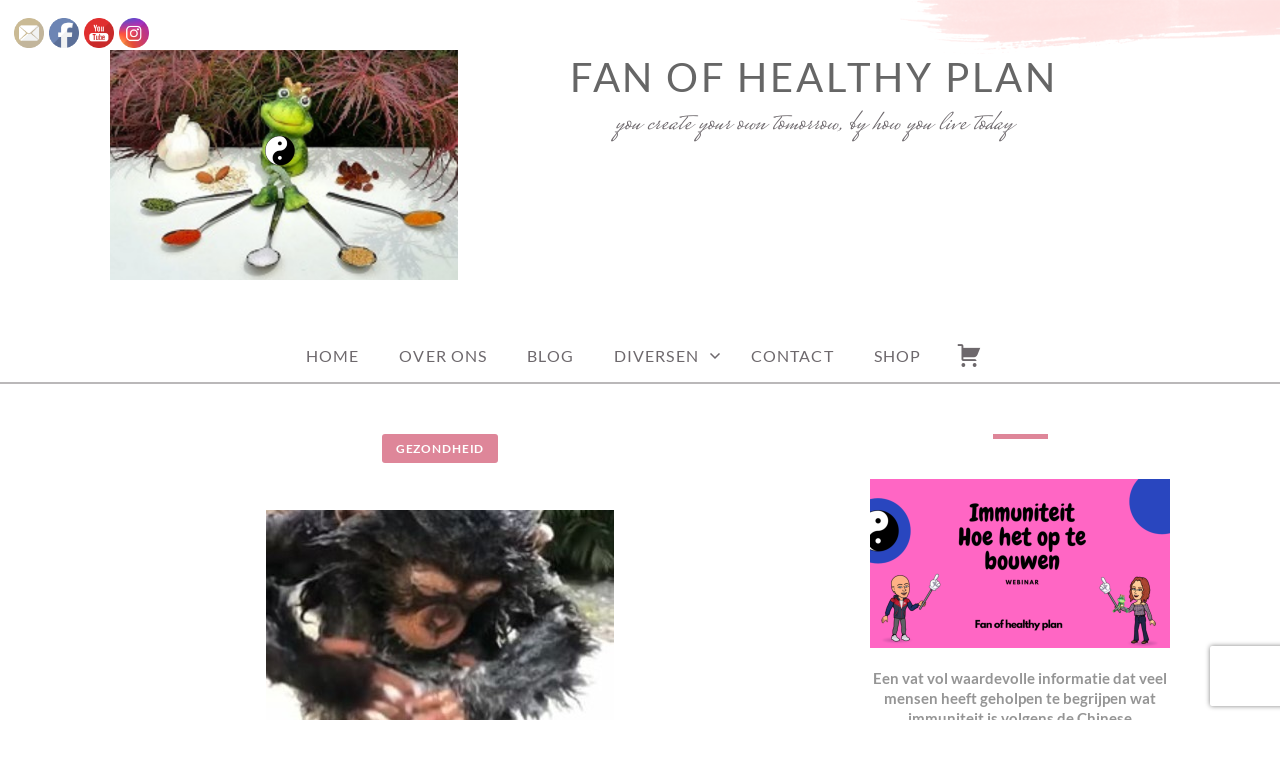

--- FILE ---
content_type: text/html; charset=UTF-8
request_url: https://fanofhealthyplan.nl/27-natuurlijke-haargroei-methoden/
body_size: 25076
content:
<!doctype html>
<html id="master" lang="nl-NL">
<head>
	<meta charset="UTF-8">
	<meta name="viewport" content="width=device-width, initial-scale=1">
	<link rel="profile" href="http://gmpg.org/xfn/11">

	<meta name='robots' content='index, follow, max-image-preview:large, max-snippet:-1, max-video-preview:-1' />

	<!-- This site is optimized with the Yoast SEO plugin v26.7 - https://yoast.com/wordpress/plugins/seo/ -->
	<title>27 natuurlijke haargroei methoden - Fan of healthy plan</title>
	<link rel="canonical" href="https://fanofhealthyplan.nl/27-natuurlijke-haargroei-methoden/" />
	<meta property="og:locale" content="nl_NL" />
	<meta property="og:type" content="article" />
	<meta property="og:title" content="27 natuurlijke haargroei methoden - Fan of healthy plan" />
	<meta property="og:description" content="27 natuurlijke haargroei methoden De gemiddelde persoon heeft alleen al op zijn hoofd 100.000 haarzakjes. Haargroei wordt beïnvloed door het endocrien systeem, met name androgene (mannelijke) hormonen zoals testosteron en het testosteronderivaat DHT. Gemiddeld kun je ongeveer 100 haren per dag verliezen, die binnen een paar dagen zijn vervangen. Naarmate we ouder worden, hebben de hormonen de neiging om te verminderen en valt het haar uit. Dit is min of meer hoe het het verloopt. Naast leeftijdsgebonden zijn er veel [&hellip;]" />
	<meta property="og:url" content="https://fanofhealthyplan.nl/27-natuurlijke-haargroei-methoden/" />
	<meta property="og:site_name" content="Fan of healthy plan" />
	<meta property="article:published_time" content="2021-08-24T18:23:37+00:00" />
	<meta property="article:modified_time" content="2021-08-24T19:16:09+00:00" />
	<meta property="og:image" content="https://i2.wp.com/fanofhealthyplan.nl/wp-content/uploads/2021/08/IMG-20210201-WA0031-Aangepast.jpg?fit=348%2C230&ssl=1" />
	<meta property="og:image:width" content="348" />
	<meta property="og:image:height" content="230" />
	<meta property="og:image:type" content="image/jpeg" />
	<meta name="author" content="fanofhealthyplan" />
	<meta name="twitter:card" content="summary_large_image" />
	<meta name="twitter:label1" content="Geschreven door" />
	<meta name="twitter:data1" content="fanofhealthyplan" />
	<meta name="twitter:label2" content="Geschatte leestijd" />
	<meta name="twitter:data2" content="5 minuten" />
	<script type="application/ld+json" class="yoast-schema-graph">{"@context":"https://schema.org","@graph":[{"@type":"Article","@id":"https://fanofhealthyplan.nl/27-natuurlijke-haargroei-methoden/#article","isPartOf":{"@id":"https://fanofhealthyplan.nl/27-natuurlijke-haargroei-methoden/"},"author":{"name":"fanofhealthyplan","@id":"https://fanofhealthyplan.nl/#/schema/person/a76993e8991f59ef227613357aef0cdd"},"headline":"27 natuurlijke haargroei methoden","datePublished":"2021-08-24T18:23:37+00:00","dateModified":"2021-08-24T19:16:09+00:00","mainEntityOfPage":{"@id":"https://fanofhealthyplan.nl/27-natuurlijke-haargroei-methoden/"},"wordCount":1043,"commentCount":0,"publisher":{"@id":"https://fanofhealthyplan.nl/#/schema/person/a76993e8991f59ef227613357aef0cdd"},"image":{"@id":"https://fanofhealthyplan.nl/27-natuurlijke-haargroei-methoden/#primaryimage"},"thumbnailUrl":"https://fanofhealthyplan.nl/wp-content/uploads/2021/08/IMG-20210201-WA0031-Aangepast.jpg","articleSection":["gezondheid"],"inLanguage":"nl-NL","potentialAction":[{"@type":"CommentAction","name":"Comment","target":["https://fanofhealthyplan.nl/27-natuurlijke-haargroei-methoden/#respond"]}]},{"@type":"WebPage","@id":"https://fanofhealthyplan.nl/27-natuurlijke-haargroei-methoden/","url":"https://fanofhealthyplan.nl/27-natuurlijke-haargroei-methoden/","name":"27 natuurlijke haargroei methoden - Fan of healthy plan","isPartOf":{"@id":"https://fanofhealthyplan.nl/#website"},"primaryImageOfPage":{"@id":"https://fanofhealthyplan.nl/27-natuurlijke-haargroei-methoden/#primaryimage"},"image":{"@id":"https://fanofhealthyplan.nl/27-natuurlijke-haargroei-methoden/#primaryimage"},"thumbnailUrl":"https://fanofhealthyplan.nl/wp-content/uploads/2021/08/IMG-20210201-WA0031-Aangepast.jpg","datePublished":"2021-08-24T18:23:37+00:00","dateModified":"2021-08-24T19:16:09+00:00","breadcrumb":{"@id":"https://fanofhealthyplan.nl/27-natuurlijke-haargroei-methoden/#breadcrumb"},"inLanguage":"nl-NL","potentialAction":[{"@type":"ReadAction","target":["https://fanofhealthyplan.nl/27-natuurlijke-haargroei-methoden/"]}]},{"@type":"ImageObject","inLanguage":"nl-NL","@id":"https://fanofhealthyplan.nl/27-natuurlijke-haargroei-methoden/#primaryimage","url":"https://fanofhealthyplan.nl/wp-content/uploads/2021/08/IMG-20210201-WA0031-Aangepast.jpg","contentUrl":"https://fanofhealthyplan.nl/wp-content/uploads/2021/08/IMG-20210201-WA0031-Aangepast.jpg","width":348,"height":230},{"@type":"BreadcrumbList","@id":"https://fanofhealthyplan.nl/27-natuurlijke-haargroei-methoden/#breadcrumb","itemListElement":[{"@type":"ListItem","position":1,"name":"Home","item":"https://fanofhealthyplan.nl/"},{"@type":"ListItem","position":2,"name":"27 natuurlijke haargroei methoden"}]},{"@type":"WebSite","@id":"https://fanofhealthyplan.nl/#website","url":"https://fanofhealthyplan.nl/","name":"Fan of healthy plan","description":"You create your own tomorrow, by how you live today","publisher":{"@id":"https://fanofhealthyplan.nl/#/schema/person/a76993e8991f59ef227613357aef0cdd"},"potentialAction":[{"@type":"SearchAction","target":{"@type":"EntryPoint","urlTemplate":"https://fanofhealthyplan.nl/?s={search_term_string}"},"query-input":{"@type":"PropertyValueSpecification","valueRequired":true,"valueName":"search_term_string"}}],"inLanguage":"nl-NL"},{"@type":["Person","Organization"],"@id":"https://fanofhealthyplan.nl/#/schema/person/a76993e8991f59ef227613357aef0cdd","name":"fanofhealthyplan","image":{"@type":"ImageObject","inLanguage":"nl-NL","@id":"https://fanofhealthyplan.nl/#/schema/person/image/","url":"https://i1.wp.com/fanofhealthyplan.nl/wp-content/uploads/2020/10/IMG_20180612_135842-Aangepast.jpg?fit=348%2C230&ssl=1","contentUrl":"https://i1.wp.com/fanofhealthyplan.nl/wp-content/uploads/2020/10/IMG_20180612_135842-Aangepast.jpg?fit=348%2C230&ssl=1","width":348,"height":230,"caption":"fanofhealthyplan"},"logo":{"@id":"https://fanofhealthyplan.nl/#/schema/person/image/"},"description":"Bloggers, auteurs, ouders van twee kinderen, onvermoeibare promotors en gepassioneerde levensstijl freaks. Van beroep/opleiding universitair econoom. Al meer dan 20 jaar verheugd met de Chinese filosofie en voeding volgens de vijf elementen. Gewijd aan het onderwerp preventieve gezondheid die vanaf de kinderjaren al van invloed is op je verdere leven, ongeacht de dikte van je portemonnee.","url":"https://fanofhealthyplan.nl/author/fanofhealthyplan/"}]}</script>
	<!-- / Yoast SEO plugin. -->


<link rel="alternate" type="application/rss+xml" title="Fan of healthy plan &raquo; feed" href="https://fanofhealthyplan.nl/feed/" />
<link rel="alternate" type="application/rss+xml" title="Fan of healthy plan &raquo; reacties feed" href="https://fanofhealthyplan.nl/comments/feed/" />
<link rel="alternate" type="application/rss+xml" title="Fan of healthy plan &raquo; 27 natuurlijke haargroei methoden reacties feed" href="https://fanofhealthyplan.nl/27-natuurlijke-haargroei-methoden/feed/" />
<link rel="alternate" title="oEmbed (JSON)" type="application/json+oembed" href="https://fanofhealthyplan.nl/wp-json/oembed/1.0/embed?url=https%3A%2F%2Ffanofhealthyplan.nl%2F27-natuurlijke-haargroei-methoden%2F" />
<link rel="alternate" title="oEmbed (XML)" type="text/xml+oembed" href="https://fanofhealthyplan.nl/wp-json/oembed/1.0/embed?url=https%3A%2F%2Ffanofhealthyplan.nl%2F27-natuurlijke-haargroei-methoden%2F&#038;format=xml" />
<style id='wp-img-auto-sizes-contain-inline-css' type='text/css'>
img:is([sizes=auto i],[sizes^="auto," i]){contain-intrinsic-size:3000px 1500px}
/*# sourceURL=wp-img-auto-sizes-contain-inline-css */
</style>
<link rel='stylesheet' id='sgr-css' href='https://fanofhealthyplan.nl/wp-content/plugins/simple-google-recaptcha/sgr.css?ver=1663328142' type='text/css' media='all' />
<style id='wp-emoji-styles-inline-css' type='text/css'>

	img.wp-smiley, img.emoji {
		display: inline !important;
		border: none !important;
		box-shadow: none !important;
		height: 1em !important;
		width: 1em !important;
		margin: 0 0.07em !important;
		vertical-align: -0.1em !important;
		background: none !important;
		padding: 0 !important;
	}
/*# sourceURL=wp-emoji-styles-inline-css */
</style>
<link rel='stylesheet' id='wp-block-library-css' href='https://fanofhealthyplan.nl/wp-includes/css/dist/block-library/style.min.css?ver=6.9' type='text/css' media='all' />
<style id='wp-block-image-inline-css' type='text/css'>
.wp-block-image>a,.wp-block-image>figure>a{display:inline-block}.wp-block-image img{box-sizing:border-box;height:auto;max-width:100%;vertical-align:bottom}@media not (prefers-reduced-motion){.wp-block-image img.hide{visibility:hidden}.wp-block-image img.show{animation:show-content-image .4s}}.wp-block-image[style*=border-radius] img,.wp-block-image[style*=border-radius]>a{border-radius:inherit}.wp-block-image.has-custom-border img{box-sizing:border-box}.wp-block-image.aligncenter{text-align:center}.wp-block-image.alignfull>a,.wp-block-image.alignwide>a{width:100%}.wp-block-image.alignfull img,.wp-block-image.alignwide img{height:auto;width:100%}.wp-block-image .aligncenter,.wp-block-image .alignleft,.wp-block-image .alignright,.wp-block-image.aligncenter,.wp-block-image.alignleft,.wp-block-image.alignright{display:table}.wp-block-image .aligncenter>figcaption,.wp-block-image .alignleft>figcaption,.wp-block-image .alignright>figcaption,.wp-block-image.aligncenter>figcaption,.wp-block-image.alignleft>figcaption,.wp-block-image.alignright>figcaption{caption-side:bottom;display:table-caption}.wp-block-image .alignleft{float:left;margin:.5em 1em .5em 0}.wp-block-image .alignright{float:right;margin:.5em 0 .5em 1em}.wp-block-image .aligncenter{margin-left:auto;margin-right:auto}.wp-block-image :where(figcaption){margin-bottom:1em;margin-top:.5em}.wp-block-image.is-style-circle-mask img{border-radius:9999px}@supports ((-webkit-mask-image:none) or (mask-image:none)) or (-webkit-mask-image:none){.wp-block-image.is-style-circle-mask img{border-radius:0;-webkit-mask-image:url('data:image/svg+xml;utf8,<svg viewBox="0 0 100 100" xmlns="http://www.w3.org/2000/svg"><circle cx="50" cy="50" r="50"/></svg>');mask-image:url('data:image/svg+xml;utf8,<svg viewBox="0 0 100 100" xmlns="http://www.w3.org/2000/svg"><circle cx="50" cy="50" r="50"/></svg>');mask-mode:alpha;-webkit-mask-position:center;mask-position:center;-webkit-mask-repeat:no-repeat;mask-repeat:no-repeat;-webkit-mask-size:contain;mask-size:contain}}:root :where(.wp-block-image.is-style-rounded img,.wp-block-image .is-style-rounded img){border-radius:9999px}.wp-block-image figure{margin:0}.wp-lightbox-container{display:flex;flex-direction:column;position:relative}.wp-lightbox-container img{cursor:zoom-in}.wp-lightbox-container img:hover+button{opacity:1}.wp-lightbox-container button{align-items:center;backdrop-filter:blur(16px) saturate(180%);background-color:#5a5a5a40;border:none;border-radius:4px;cursor:zoom-in;display:flex;height:20px;justify-content:center;opacity:0;padding:0;position:absolute;right:16px;text-align:center;top:16px;width:20px;z-index:100}@media not (prefers-reduced-motion){.wp-lightbox-container button{transition:opacity .2s ease}}.wp-lightbox-container button:focus-visible{outline:3px auto #5a5a5a40;outline:3px auto -webkit-focus-ring-color;outline-offset:3px}.wp-lightbox-container button:hover{cursor:pointer;opacity:1}.wp-lightbox-container button:focus{opacity:1}.wp-lightbox-container button:focus,.wp-lightbox-container button:hover,.wp-lightbox-container button:not(:hover):not(:active):not(.has-background){background-color:#5a5a5a40;border:none}.wp-lightbox-overlay{box-sizing:border-box;cursor:zoom-out;height:100vh;left:0;overflow:hidden;position:fixed;top:0;visibility:hidden;width:100%;z-index:100000}.wp-lightbox-overlay .close-button{align-items:center;cursor:pointer;display:flex;justify-content:center;min-height:40px;min-width:40px;padding:0;position:absolute;right:calc(env(safe-area-inset-right) + 16px);top:calc(env(safe-area-inset-top) + 16px);z-index:5000000}.wp-lightbox-overlay .close-button:focus,.wp-lightbox-overlay .close-button:hover,.wp-lightbox-overlay .close-button:not(:hover):not(:active):not(.has-background){background:none;border:none}.wp-lightbox-overlay .lightbox-image-container{height:var(--wp--lightbox-container-height);left:50%;overflow:hidden;position:absolute;top:50%;transform:translate(-50%,-50%);transform-origin:top left;width:var(--wp--lightbox-container-width);z-index:9999999999}.wp-lightbox-overlay .wp-block-image{align-items:center;box-sizing:border-box;display:flex;height:100%;justify-content:center;margin:0;position:relative;transform-origin:0 0;width:100%;z-index:3000000}.wp-lightbox-overlay .wp-block-image img{height:var(--wp--lightbox-image-height);min-height:var(--wp--lightbox-image-height);min-width:var(--wp--lightbox-image-width);width:var(--wp--lightbox-image-width)}.wp-lightbox-overlay .wp-block-image figcaption{display:none}.wp-lightbox-overlay button{background:none;border:none}.wp-lightbox-overlay .scrim{background-color:#fff;height:100%;opacity:.9;position:absolute;width:100%;z-index:2000000}.wp-lightbox-overlay.active{visibility:visible}@media not (prefers-reduced-motion){.wp-lightbox-overlay.active{animation:turn-on-visibility .25s both}.wp-lightbox-overlay.active img{animation:turn-on-visibility .35s both}.wp-lightbox-overlay.show-closing-animation:not(.active){animation:turn-off-visibility .35s both}.wp-lightbox-overlay.show-closing-animation:not(.active) img{animation:turn-off-visibility .25s both}.wp-lightbox-overlay.zoom.active{animation:none;opacity:1;visibility:visible}.wp-lightbox-overlay.zoom.active .lightbox-image-container{animation:lightbox-zoom-in .4s}.wp-lightbox-overlay.zoom.active .lightbox-image-container img{animation:none}.wp-lightbox-overlay.zoom.active .scrim{animation:turn-on-visibility .4s forwards}.wp-lightbox-overlay.zoom.show-closing-animation:not(.active){animation:none}.wp-lightbox-overlay.zoom.show-closing-animation:not(.active) .lightbox-image-container{animation:lightbox-zoom-out .4s}.wp-lightbox-overlay.zoom.show-closing-animation:not(.active) .lightbox-image-container img{animation:none}.wp-lightbox-overlay.zoom.show-closing-animation:not(.active) .scrim{animation:turn-off-visibility .4s forwards}}@keyframes show-content-image{0%{visibility:hidden}99%{visibility:hidden}to{visibility:visible}}@keyframes turn-on-visibility{0%{opacity:0}to{opacity:1}}@keyframes turn-off-visibility{0%{opacity:1;visibility:visible}99%{opacity:0;visibility:visible}to{opacity:0;visibility:hidden}}@keyframes lightbox-zoom-in{0%{transform:translate(calc((-100vw + var(--wp--lightbox-scrollbar-width))/2 + var(--wp--lightbox-initial-left-position)),calc(-50vh + var(--wp--lightbox-initial-top-position))) scale(var(--wp--lightbox-scale))}to{transform:translate(-50%,-50%) scale(1)}}@keyframes lightbox-zoom-out{0%{transform:translate(-50%,-50%) scale(1);visibility:visible}99%{visibility:visible}to{transform:translate(calc((-100vw + var(--wp--lightbox-scrollbar-width))/2 + var(--wp--lightbox-initial-left-position)),calc(-50vh + var(--wp--lightbox-initial-top-position))) scale(var(--wp--lightbox-scale));visibility:hidden}}
/*# sourceURL=https://fanofhealthyplan.nl/wp-includes/blocks/image/style.min.css */
</style>
<style id='wp-block-tag-cloud-inline-css' type='text/css'>
.wp-block-tag-cloud{box-sizing:border-box}.wp-block-tag-cloud.aligncenter{justify-content:center;text-align:center}.wp-block-tag-cloud a{display:inline-block;margin-right:5px}.wp-block-tag-cloud span{display:inline-block;margin-left:5px;text-decoration:none}:root :where(.wp-block-tag-cloud.is-style-outline){display:flex;flex-wrap:wrap;gap:1ch}:root :where(.wp-block-tag-cloud.is-style-outline a){border:1px solid;font-size:unset!important;margin-right:0;padding:1ch 2ch;text-decoration:none!important}
/*# sourceURL=https://fanofhealthyplan.nl/wp-includes/blocks/tag-cloud/style.min.css */
</style>
<link rel='stylesheet' id='wc-blocks-style-css' href='https://fanofhealthyplan.nl/wp-content/plugins/woocommerce/assets/client/blocks/wc-blocks.css?ver=wc-10.4.3' type='text/css' media='all' />
<style id='global-styles-inline-css' type='text/css'>
:root{--wp--preset--aspect-ratio--square: 1;--wp--preset--aspect-ratio--4-3: 4/3;--wp--preset--aspect-ratio--3-4: 3/4;--wp--preset--aspect-ratio--3-2: 3/2;--wp--preset--aspect-ratio--2-3: 2/3;--wp--preset--aspect-ratio--16-9: 16/9;--wp--preset--aspect-ratio--9-16: 9/16;--wp--preset--color--black: #000000;--wp--preset--color--cyan-bluish-gray: #abb8c3;--wp--preset--color--white: #ffffff;--wp--preset--color--pale-pink: #f78da7;--wp--preset--color--vivid-red: #cf2e2e;--wp--preset--color--luminous-vivid-orange: #ff6900;--wp--preset--color--luminous-vivid-amber: #fcb900;--wp--preset--color--light-green-cyan: #7bdcb5;--wp--preset--color--vivid-green-cyan: #00d084;--wp--preset--color--pale-cyan-blue: #8ed1fc;--wp--preset--color--vivid-cyan-blue: #0693e3;--wp--preset--color--vivid-purple: #9b51e0;--wp--preset--gradient--vivid-cyan-blue-to-vivid-purple: linear-gradient(135deg,rgb(6,147,227) 0%,rgb(155,81,224) 100%);--wp--preset--gradient--light-green-cyan-to-vivid-green-cyan: linear-gradient(135deg,rgb(122,220,180) 0%,rgb(0,208,130) 100%);--wp--preset--gradient--luminous-vivid-amber-to-luminous-vivid-orange: linear-gradient(135deg,rgb(252,185,0) 0%,rgb(255,105,0) 100%);--wp--preset--gradient--luminous-vivid-orange-to-vivid-red: linear-gradient(135deg,rgb(255,105,0) 0%,rgb(207,46,46) 100%);--wp--preset--gradient--very-light-gray-to-cyan-bluish-gray: linear-gradient(135deg,rgb(238,238,238) 0%,rgb(169,184,195) 100%);--wp--preset--gradient--cool-to-warm-spectrum: linear-gradient(135deg,rgb(74,234,220) 0%,rgb(151,120,209) 20%,rgb(207,42,186) 40%,rgb(238,44,130) 60%,rgb(251,105,98) 80%,rgb(254,248,76) 100%);--wp--preset--gradient--blush-light-purple: linear-gradient(135deg,rgb(255,206,236) 0%,rgb(152,150,240) 100%);--wp--preset--gradient--blush-bordeaux: linear-gradient(135deg,rgb(254,205,165) 0%,rgb(254,45,45) 50%,rgb(107,0,62) 100%);--wp--preset--gradient--luminous-dusk: linear-gradient(135deg,rgb(255,203,112) 0%,rgb(199,81,192) 50%,rgb(65,88,208) 100%);--wp--preset--gradient--pale-ocean: linear-gradient(135deg,rgb(255,245,203) 0%,rgb(182,227,212) 50%,rgb(51,167,181) 100%);--wp--preset--gradient--electric-grass: linear-gradient(135deg,rgb(202,248,128) 0%,rgb(113,206,126) 100%);--wp--preset--gradient--midnight: linear-gradient(135deg,rgb(2,3,129) 0%,rgb(40,116,252) 100%);--wp--preset--font-size--small: 13px;--wp--preset--font-size--medium: 20px;--wp--preset--font-size--large: 36px;--wp--preset--font-size--x-large: 42px;--wp--preset--spacing--20: 0.44rem;--wp--preset--spacing--30: 0.67rem;--wp--preset--spacing--40: 1rem;--wp--preset--spacing--50: 1.5rem;--wp--preset--spacing--60: 2.25rem;--wp--preset--spacing--70: 3.38rem;--wp--preset--spacing--80: 5.06rem;--wp--preset--shadow--natural: 6px 6px 9px rgba(0, 0, 0, 0.2);--wp--preset--shadow--deep: 12px 12px 50px rgba(0, 0, 0, 0.4);--wp--preset--shadow--sharp: 6px 6px 0px rgba(0, 0, 0, 0.2);--wp--preset--shadow--outlined: 6px 6px 0px -3px rgb(255, 255, 255), 6px 6px rgb(0, 0, 0);--wp--preset--shadow--crisp: 6px 6px 0px rgb(0, 0, 0);}:where(.is-layout-flex){gap: 0.5em;}:where(.is-layout-grid){gap: 0.5em;}body .is-layout-flex{display: flex;}.is-layout-flex{flex-wrap: wrap;align-items: center;}.is-layout-flex > :is(*, div){margin: 0;}body .is-layout-grid{display: grid;}.is-layout-grid > :is(*, div){margin: 0;}:where(.wp-block-columns.is-layout-flex){gap: 2em;}:where(.wp-block-columns.is-layout-grid){gap: 2em;}:where(.wp-block-post-template.is-layout-flex){gap: 1.25em;}:where(.wp-block-post-template.is-layout-grid){gap: 1.25em;}.has-black-color{color: var(--wp--preset--color--black) !important;}.has-cyan-bluish-gray-color{color: var(--wp--preset--color--cyan-bluish-gray) !important;}.has-white-color{color: var(--wp--preset--color--white) !important;}.has-pale-pink-color{color: var(--wp--preset--color--pale-pink) !important;}.has-vivid-red-color{color: var(--wp--preset--color--vivid-red) !important;}.has-luminous-vivid-orange-color{color: var(--wp--preset--color--luminous-vivid-orange) !important;}.has-luminous-vivid-amber-color{color: var(--wp--preset--color--luminous-vivid-amber) !important;}.has-light-green-cyan-color{color: var(--wp--preset--color--light-green-cyan) !important;}.has-vivid-green-cyan-color{color: var(--wp--preset--color--vivid-green-cyan) !important;}.has-pale-cyan-blue-color{color: var(--wp--preset--color--pale-cyan-blue) !important;}.has-vivid-cyan-blue-color{color: var(--wp--preset--color--vivid-cyan-blue) !important;}.has-vivid-purple-color{color: var(--wp--preset--color--vivid-purple) !important;}.has-black-background-color{background-color: var(--wp--preset--color--black) !important;}.has-cyan-bluish-gray-background-color{background-color: var(--wp--preset--color--cyan-bluish-gray) !important;}.has-white-background-color{background-color: var(--wp--preset--color--white) !important;}.has-pale-pink-background-color{background-color: var(--wp--preset--color--pale-pink) !important;}.has-vivid-red-background-color{background-color: var(--wp--preset--color--vivid-red) !important;}.has-luminous-vivid-orange-background-color{background-color: var(--wp--preset--color--luminous-vivid-orange) !important;}.has-luminous-vivid-amber-background-color{background-color: var(--wp--preset--color--luminous-vivid-amber) !important;}.has-light-green-cyan-background-color{background-color: var(--wp--preset--color--light-green-cyan) !important;}.has-vivid-green-cyan-background-color{background-color: var(--wp--preset--color--vivid-green-cyan) !important;}.has-pale-cyan-blue-background-color{background-color: var(--wp--preset--color--pale-cyan-blue) !important;}.has-vivid-cyan-blue-background-color{background-color: var(--wp--preset--color--vivid-cyan-blue) !important;}.has-vivid-purple-background-color{background-color: var(--wp--preset--color--vivid-purple) !important;}.has-black-border-color{border-color: var(--wp--preset--color--black) !important;}.has-cyan-bluish-gray-border-color{border-color: var(--wp--preset--color--cyan-bluish-gray) !important;}.has-white-border-color{border-color: var(--wp--preset--color--white) !important;}.has-pale-pink-border-color{border-color: var(--wp--preset--color--pale-pink) !important;}.has-vivid-red-border-color{border-color: var(--wp--preset--color--vivid-red) !important;}.has-luminous-vivid-orange-border-color{border-color: var(--wp--preset--color--luminous-vivid-orange) !important;}.has-luminous-vivid-amber-border-color{border-color: var(--wp--preset--color--luminous-vivid-amber) !important;}.has-light-green-cyan-border-color{border-color: var(--wp--preset--color--light-green-cyan) !important;}.has-vivid-green-cyan-border-color{border-color: var(--wp--preset--color--vivid-green-cyan) !important;}.has-pale-cyan-blue-border-color{border-color: var(--wp--preset--color--pale-cyan-blue) !important;}.has-vivid-cyan-blue-border-color{border-color: var(--wp--preset--color--vivid-cyan-blue) !important;}.has-vivid-purple-border-color{border-color: var(--wp--preset--color--vivid-purple) !important;}.has-vivid-cyan-blue-to-vivid-purple-gradient-background{background: var(--wp--preset--gradient--vivid-cyan-blue-to-vivid-purple) !important;}.has-light-green-cyan-to-vivid-green-cyan-gradient-background{background: var(--wp--preset--gradient--light-green-cyan-to-vivid-green-cyan) !important;}.has-luminous-vivid-amber-to-luminous-vivid-orange-gradient-background{background: var(--wp--preset--gradient--luminous-vivid-amber-to-luminous-vivid-orange) !important;}.has-luminous-vivid-orange-to-vivid-red-gradient-background{background: var(--wp--preset--gradient--luminous-vivid-orange-to-vivid-red) !important;}.has-very-light-gray-to-cyan-bluish-gray-gradient-background{background: var(--wp--preset--gradient--very-light-gray-to-cyan-bluish-gray) !important;}.has-cool-to-warm-spectrum-gradient-background{background: var(--wp--preset--gradient--cool-to-warm-spectrum) !important;}.has-blush-light-purple-gradient-background{background: var(--wp--preset--gradient--blush-light-purple) !important;}.has-blush-bordeaux-gradient-background{background: var(--wp--preset--gradient--blush-bordeaux) !important;}.has-luminous-dusk-gradient-background{background: var(--wp--preset--gradient--luminous-dusk) !important;}.has-pale-ocean-gradient-background{background: var(--wp--preset--gradient--pale-ocean) !important;}.has-electric-grass-gradient-background{background: var(--wp--preset--gradient--electric-grass) !important;}.has-midnight-gradient-background{background: var(--wp--preset--gradient--midnight) !important;}.has-small-font-size{font-size: var(--wp--preset--font-size--small) !important;}.has-medium-font-size{font-size: var(--wp--preset--font-size--medium) !important;}.has-large-font-size{font-size: var(--wp--preset--font-size--large) !important;}.has-x-large-font-size{font-size: var(--wp--preset--font-size--x-large) !important;}
/*# sourceURL=global-styles-inline-css */
</style>

<style id='classic-theme-styles-inline-css' type='text/css'>
/*! This file is auto-generated */
.wp-block-button__link{color:#fff;background-color:#32373c;border-radius:9999px;box-shadow:none;text-decoration:none;padding:calc(.667em + 2px) calc(1.333em + 2px);font-size:1.125em}.wp-block-file__button{background:#32373c;color:#fff;text-decoration:none}
/*# sourceURL=/wp-includes/css/classic-themes.min.css */
</style>
<link rel='stylesheet' id='SFSImainCss-css' href='https://fanofhealthyplan.nl/wp-content/plugins/ultimate-social-media-icons/css/sfsi-style.css?ver=2.9.6' type='text/css' media='all' />
<link rel='stylesheet' id='disable_sfsi-css' href='https://fanofhealthyplan.nl/wp-content/plugins/ultimate-social-media-icons/css/disable_sfsi.css?ver=6.9' type='text/css' media='all' />
<link rel='stylesheet' id='woocommerce-layout-css' href='https://fanofhealthyplan.nl/wp-content/plugins/woocommerce/assets/css/woocommerce-layout.css?ver=10.4.3' type='text/css' media='all' />
<link rel='stylesheet' id='woocommerce-smallscreen-css' href='https://fanofhealthyplan.nl/wp-content/plugins/woocommerce/assets/css/woocommerce-smallscreen.css?ver=10.4.3' type='text/css' media='only screen and (max-width: 768px)' />
<link rel='stylesheet' id='woocommerce-general-css' href='https://fanofhealthyplan.nl/wp-content/plugins/woocommerce/assets/css/woocommerce.css?ver=10.4.3' type='text/css' media='all' />
<style id='woocommerce-inline-inline-css' type='text/css'>
.woocommerce form .form-row .required { visibility: visible; }
/*# sourceURL=woocommerce-inline-inline-css */
</style>
<link rel='stylesheet' id='crimson-rose-body-font-css' href='https://fanofhealthyplan.nl/wp-content/themes/crimson-rose/fonts/lato/stylesheet.css?ver=2.44' type='text/css' media='all' />
<link rel='stylesheet' id='crimson-rose-accent-font-css' href='https://fanofhealthyplan.nl/wp-content/themes/crimson-rose/fonts/mrs-saint-delafield/stylesheet.css?ver=2.44' type='text/css' media='all' />
<link rel='stylesheet' id='genericons-neue-css' href='https://fanofhealthyplan.nl/wp-content/themes/crimson-rose/fonts/genericons-neue/genericons-neue.css?ver=2.44' type='text/css' media='all' />
<link rel='stylesheet' id='social-logos-css' href='https://fanofhealthyplan.nl/wp-content/themes/crimson-rose/fonts/social-logos/social-logos.css?ver=2.44' type='text/css' media='all' />
<link rel='stylesheet' id='crimson-rose-style-css' href='https://fanofhealthyplan.nl/wp-content/themes/crimson-rose/style.css?ver=2.44' type='text/css' media='all' />
<style id='crimson-rose-style-inline-css' type='text/css'>
/* WP Customizer start */

.entry-content a:visited,
.entry-content a:focus,
.entry-content a:active,
.entry-content a {
	color: #666666; /*id:link_color*/
}

.entry-content a:hover,
.accordion-item h3:hover,
#master a.more-link:hover,
#master h1 a:hover,
#master h2 a:hover,
#master h3 a:hover,
#master h4 a:hover,
#master h5 a:hover,
#master h6 a:hover,
#master a:hover h1,
#master a:hover h2,
#master a:hover h3,
#master a:hover h4,
#master a:hover h5,
#master a:hover h6,
#master .post-navigation a:hover .post-title,
#master .widget ul a:hover,
a:hover {
	color: #d66c83; /*id:link_hover_color*/
}

#master .woocommerce a.remove:hover {
	color: #d66c83 !important; /*id:link_hover_color*/
}

#master .affwp-affiliate-dashboard-tab.active a,
#master .main-menu .current_page_parent > a,
#master .main-menu .current-menu-parent > a,
#master .main-menu .current_page_item > a,
#master .main-menu .current-menu-item > a,
#master .main-menu .current_page_ancestor > a,
#master .main-menu .current-menu-ancestor > a,
#master .content-callout__content .content-callout__text ul li:before,
#master .menu-toggle i,
#master .entry-cat-meta span > a {
	color: #de8699; /*id:primary_color*/
}

#master .wc-shortcodes-box-inverse {
	border-color: #de8699; /*id:primary_color*/
}

#master #affwp-affiliate-dashboard-tabs .affwp-affiliate-dashboard-tab.active a:hover,
#master .main-menu .current_page_parent > a:hover,
#master .main-menu .current-menu-parent > a:hover,
#master .main-menu .current_page_item > a:hover,
#master .main-menu .current-menu-item > a:hover,
#master .main-menu .current_page_ancestor > a:hover,
#master .main-menu .current-menu-ancestor > a:hover,
#master .entry-cat-meta span > a:hover {
	color: #d66c83; /*id:primary_hover_color*/
}

#master .site-footer.has-footer-widgets {
	background-color: #fcf7f7; /*id:footer_background_color*/
}

#master .wc-stripe-checkout-button,
#master .wc-stripe-checkout-button:active,
#master .wc-stripe-checkout-button:focus,
#master .wp-block-button__link,
#master .wp-block-button__link:active,
#master .wp-block-button__link:focus,
#master .widget.null-instagram-feed > p.clear a,
#master .widget.null-instagram-feed > p.clear a:active,
#master .widget.null-instagram-feed > p.clear a:focus,
#master .woocommerce-product-search button[type="submit"],
#master .milestone-header,
#master .grofile-full-link,
#master .flickr-more,
#master #eu-cookie-law input,
#master .onsale,
#master .wc-shortcodes-box-primary,
#master .wc-shortcodes-button,
#master .wc-shortcodes-button:active,
#master .wc-shortcodes-button:focus,
#master #jp-relatedposts .jp-relatedposts-headline em,
#master #infinite-handle span button,
#master #infinite-handle span button:active,
#master #infinite-handle span button:focus,
#master .woocommerce #respond input#submit,
#master .woocommerce #respond input#submit:active,
#master .woocommerce #respond input#submit:focus,
#master .woocommerce small.note,
#master .woocommerce-store-notice,
#master p.demo_store,
#master .comment-reply-link,
#master .woocommerce-pagination ul a,
#master .comment-navigation .nav-links a,
#master .posts-navigation .nav-links a,
#master .entry-cat-meta ul a,
#master .sd-social-text .sd-content ul li a,
#master .sd-social-icon-text .sd-content ul li a,
#master .sd-social-icon .sd-content ul li a,
#master .content-divider .line,
#master #secondary .widget:before,
#master .button.alt,
#master .button,
#master .addresses .edit,
#master input[type="button"],
#master input[type="reset"],
#master input[type="submit"],
#master .comment-reply-link:focus,
#master .woocommerce-pagination ul a:focus,
#master .comment-navigation .nav-links a:focus,
#master .posts-navigation .nav-links a:focus,
#master .sd-social-icon .sd-content ul li a:focus,
#master .button.alt:focus,
#master .button:focus,
#master input[type="button"]:focus,
#master input[type="reset"]:focus,
#master input[type="submit"]:focus,
#master .comment-reply-link:active,
#master .woocommerce-pagination ul a:active,
#master .comment-navigation .nav-links a:active,
#master .posts-navigation .nav-links a:active,
#master .sd-social-icon .sd-content ul li a:active,
#master .button.alt:active,
#master .button:active,
#master input[type="button"]:active,
#master input[type="reset"]:active,
#master input[type="submit"]:active {
	background-color: #de8699; /*id:primary_color*/
}

#master .wc-stripe-checkout-button:hover,
#master .wp-block-button__link:hover,
#master .widget.null-instagram-feed > p.clear a:hover,
#master .woocommerce-product-search button[type="submit"]:hover,
#master .grofile-full-link:hover,
#master .flickr-more:hover,
#master #eu-cookie-law input:hover,
#master .wc-shortcodes-button:hover,
#master #infinite-handle span button:hover,
#master .woocommerce #respond input#submit:hover,
#master .comment-reply-link:hover,
#master .woocommerce-pagination ul span,
#master .woocommerce-pagination ul a:hover,
#master .comment-navigation .nav-links a:hover,
#master .posts-navigation .nav-links a:hover,
#master .entry-cat-meta ul a:hover,
#master .sd-social-text .sd-content ul li a:hover,
#master .sd-social-icon-text .sd-content ul li a:hover,
#master .sd-social-icon .sd-content ul li a:hover,
#master .button.alt:hover,
#master .button:hover,
#master .addresses .edit:hover,
#master input[type="button"]:hover,
#master input[type="reset"]:hover,
#master input[type="submit"]:hover {
	background-color: #d66c83; /*id:primary_hover_color*/
}

.search .archive-page-header,
.archive .archive-page-header {
	background-color: #fcf7f7; /*id:archive_background_color*/
}

.site-branding {
	padding-top: 50px;padding-top: 3.125rem; /*id:heading_padding_top*/
	padding-bottom: 50px;padding-bottom: 3.125rem; /*id:heading_padding_bottom*/
}

.site-header-inner {
	background-position: calc(50% + 460px) top; /*id:top_header_background_offset*/
}

@media screen and (max-width: 1050px) {
	.site-header-inner {
		background-position: calc(50% + 435px) top; /*id:top_header_background_offset_1*/
	}
}

@media screen and (max-width: 1000px) {
	.site-header-inner {
		background-position: calc(50% + 410px) top; /*id:top_header_background_offset_2*/
	}
}

@media screen and (max-width: 950px) {
	.site-header-inner {
		background-position: calc(50% + 385px) top; /*id:top_header_background_offset_3*/
	}
}
@media (min-width: 800px) {
	#master .page.has-post-thumbnail .page-image-header-background {
		height: 400px; /*id:page_image_header_height*/
	}

	#master .page.has-post-thumbnail .site-content {
		padding-top: 300px; /*id:page_image_header_height_1*/
	}
}
/* WP Customizer end */
/*# sourceURL=crimson-rose-style-inline-css */
</style>
<link rel='stylesheet' id='bx2slider-css' href='https://fanofhealthyplan.nl/wp-content/themes/crimson-rose/inc/vendors/bx2slider/css/jquery.bx2slider.css?ver=2.44' type='text/css' media='all' />
<link rel='stylesheet' id='crimson-rose-woocommerce-css' href='https://fanofhealthyplan.nl/wp-content/themes/crimson-rose/css/woocommerce.css?ver=2.44' type='text/css' media='all' />
<link rel='stylesheet' id='mollie-applepaydirect-css' href='https://fanofhealthyplan.nl/wp-content/plugins/mollie-payments-for-woocommerce/public/css/mollie-applepaydirect.min.css?ver=1766314763' type='text/css' media='screen' />
<link rel='stylesheet' id='meks_instagram-widget-styles-css' href='https://fanofhealthyplan.nl/wp-content/plugins/meks-easy-instagram-widget/css/widget.css?ver=6.9' type='text/css' media='all' />
<link rel='stylesheet' id='wp-block-heading-css' href='https://fanofhealthyplan.nl/wp-includes/blocks/heading/style.min.css?ver=6.9' type='text/css' media='all' />
<link rel='stylesheet' id='wp-block-paragraph-css' href='https://fanofhealthyplan.nl/wp-includes/blocks/paragraph/style.min.css?ver=6.9' type='text/css' media='all' />
<link rel='stylesheet' id='wp-block-list-css' href='https://fanofhealthyplan.nl/wp-includes/blocks/list/style.min.css?ver=6.9' type='text/css' media='all' />
<script type="text/javascript" id="sgr-js-extra">
/* <![CDATA[ */
var sgr = {"sgr_site_key":"6LfHnokfAAAAANN3nv82GmiI1U2pYlSF8YdHTP8S"};
//# sourceURL=sgr-js-extra
/* ]]> */
</script>
<script type="text/javascript" src="https://fanofhealthyplan.nl/wp-content/plugins/simple-google-recaptcha/sgr.js?ver=1663328142" id="sgr-js"></script>
<script type="text/javascript" src="https://fanofhealthyplan.nl/wp-includes/js/jquery/jquery.min.js?ver=3.7.1" id="jquery-core-js"></script>
<script type="text/javascript" src="https://fanofhealthyplan.nl/wp-includes/js/jquery/jquery-migrate.min.js?ver=3.4.1" id="jquery-migrate-js"></script>
<script type="text/javascript" src="https://fanofhealthyplan.nl/wp-content/plugins/woocommerce/assets/js/jquery-blockui/jquery.blockUI.min.js?ver=2.7.0-wc.10.4.3" id="wc-jquery-blockui-js" defer="defer" data-wp-strategy="defer"></script>
<script type="text/javascript" id="wc-add-to-cart-js-extra">
/* <![CDATA[ */
var wc_add_to_cart_params = {"ajax_url":"/wp-admin/admin-ajax.php","wc_ajax_url":"/?wc-ajax=%%endpoint%%","i18n_view_cart":"Bekijk winkelwagen","cart_url":"https://fanofhealthyplan.nl/?page_id=3808","is_cart":"","cart_redirect_after_add":"no"};
//# sourceURL=wc-add-to-cart-js-extra
/* ]]> */
</script>
<script type="text/javascript" src="https://fanofhealthyplan.nl/wp-content/plugins/woocommerce/assets/js/frontend/add-to-cart.min.js?ver=10.4.3" id="wc-add-to-cart-js" defer="defer" data-wp-strategy="defer"></script>
<script type="text/javascript" src="https://fanofhealthyplan.nl/wp-content/plugins/woocommerce/assets/js/js-cookie/js.cookie.min.js?ver=2.1.4-wc.10.4.3" id="wc-js-cookie-js" defer="defer" data-wp-strategy="defer"></script>
<script type="text/javascript" id="woocommerce-js-extra">
/* <![CDATA[ */
var woocommerce_params = {"ajax_url":"/wp-admin/admin-ajax.php","wc_ajax_url":"/?wc-ajax=%%endpoint%%","i18n_password_show":"Wachtwoord weergeven","i18n_password_hide":"Wachtwoord verbergen"};
//# sourceURL=woocommerce-js-extra
/* ]]> */
</script>
<script type="text/javascript" src="https://fanofhealthyplan.nl/wp-content/plugins/woocommerce/assets/js/frontend/woocommerce.min.js?ver=10.4.3" id="woocommerce-js" defer="defer" data-wp-strategy="defer"></script>
<script type="text/javascript" id="WCPAY_ASSETS-js-extra">
/* <![CDATA[ */
var wcpayAssets = {"url":"https://fanofhealthyplan.nl/wp-content/plugins/woocommerce-payments/dist/"};
//# sourceURL=WCPAY_ASSETS-js-extra
/* ]]> */
</script>
<link rel="https://api.w.org/" href="https://fanofhealthyplan.nl/wp-json/" /><link rel="alternate" title="JSON" type="application/json" href="https://fanofhealthyplan.nl/wp-json/wp/v2/posts/6040" /><link rel="EditURI" type="application/rsd+xml" title="RSD" href="https://fanofhealthyplan.nl/xmlrpc.php?rsd" />
<meta name="generator" content="WordPress 6.9" />
<meta name="generator" content="WooCommerce 10.4.3" />
<link rel='shortlink' href='https://fanofhealthyplan.nl/?p=6040' />
<meta name="follow.[base64]" content="uUmSbMDJNkZwm40m4FP5"/>	<noscript><style>.woocommerce-product-gallery{ opacity: 1 !important; }</style></noscript>
			<style type="text/css" id="wp-custom-css">
			.custom-logo-link {
    display: inline-block;
    margin: 0 auto;
    float: left;
}

.single .post.hentry .entry-title {
    margin-top: 0;
    margin-bottom: 0;
    display: none;
}

.post-navigation .meta-nav {
    color: #db4437;
}

#master .excerpt2 .entry-meta {
display: none;
}

.entry-meta {
display: none;
}		</style>
		</head>

<body class="wp-singular post-template-default single single-post postid-6040 single-format-standard wp-custom-logo wp-theme-crimson-rose theme-crimson-rose sfsi_actvite_theme_default woocommerce-no-js display-sidebar show-menu-arrows woocommerce-shop-truncate-titles header-background-image-color-red footer-background-image-color-red">
<div id="page" class="site">
	<a class="skip-link screen-reader-text" href="#content">Skip to content</a>

	<header id="masthead" class="site-header">
		<div class="site-header-inner">
			
			<div class="site-branding">
				<div class="site-boundary">
											<div class="site-logo">
							<a href="https://fanofhealthyplan.nl/" class="custom-logo-link" rel="home"><img width="348" height="230" src="https://fanofhealthyplan.nl/wp-content/uploads/2021/04/Logo-FB-Aangepast-2.png" class="custom-logo" alt="Fan of healthy plan" decoding="async" fetchpriority="high" srcset="https://fanofhealthyplan.nl/wp-content/uploads/2021/04/Logo-FB-Aangepast-2.png 348w, https://fanofhealthyplan.nl/wp-content/uploads/2021/04/Logo-FB-Aangepast-2-300x198.png 300w" sizes="(max-width: 348px) 100vw, 348px" /></a>						</div>
					
											<p class="site-title"><a href="https://fanofhealthyplan.nl/" rel="home">Fan of healthy plan</a></p>
					
																<p class="site-description">You create your own tomorrow, by how you live today</p>
									</div><!-- .site-boundary -->
			</div><!-- .site-branding -->
		</div><!-- .site-header-inner -->

		<div id="site-navigation" class="main-navigation">
			<div class="site-boundary">
						<button class="menu-toggle" aria-controls="primary-menu" aria-expanded="false">
							<span class="menu-label">Menu</span>
						<i class="genericons-neue"></i>
		</button>
		
				
	<nav class="mobile-cart-navigation">
		<p class="buttons clear">
			<a href="https://fanofhealthyplan.nl/?page_id=3808" class="button wc-forward">View Cart</a><a href="https://fanofhealthyplan.nl/?page_id=3809" class="button checkout wc-forward">Checkout</a>		</p>
	</nav>

				

				<nav class="main-menu in-menu-bar">
					<div class="menu-hoofdmenu-container"><ul id="primary-menu" class="menu"><li id="menu-item-5771" class="menu-item menu-item-type-custom menu-item-object-custom menu-item-home menu-item-5771"><a href="https://fanofhealthyplan.nl">Home</a></li>
<li id="menu-item-10" class="menu-item menu-item-type-post_type menu-item-object-page menu-item-10"><a href="https://fanofhealthyplan.nl/over-ons/">Over ons</a></li>
<li id="menu-item-14" class="menu-item menu-item-type-post_type menu-item-object-page menu-item-14"><a href="https://fanofhealthyplan.nl/nieuwsbrief/">Blog</a></li>
<li id="menu-item-20" class="menu-item menu-item-type-post_type menu-item-object-page menu-item-has-children menu-item-20"><a href="https://fanofhealthyplan.nl/?page_id=18">Diversen</a>
<ul class="sub-menu">
	<li id="menu-item-6491" class="menu-item menu-item-type-taxonomy menu-item-object-category menu-item-6491"><a href="https://fanofhealthyplan.nl/category/recepten/">recepten</a></li>
	<li id="menu-item-1000" class="menu-item menu-item-type-taxonomy menu-item-object-category menu-item-1000"><a href="https://fanofhealthyplan.nl/category/just-live/">just live</a></li>
	<li id="menu-item-3544" class="menu-item menu-item-type-taxonomy menu-item-object-category menu-item-3544"><a href="https://fanofhealthyplan.nl/category/sport/">sport</a></li>
</ul>
</li>
<li id="menu-item-9" class="menu-item menu-item-type-post_type menu-item-object-page menu-item-9"><a href="https://fanofhealthyplan.nl/contact/">Contact</a></li>
<li id="menu-item-3943" class="menu-item menu-item-type-post_type menu-item-object-page menu-item-3943"><a href="https://fanofhealthyplan.nl/shop/">Shop</a></li>
</ul></div>				</nav>

				
	<nav class="cart-menu in-menu-bar">
		<ul class="menu">
			<li class="cart"><a class='cart_dropdown_link' href='https://fanofhealthyplan.nl/?page_id=3808'><i class='genericons-neue genericons-neue-cart'></i></a><ul class="woo-sub-menu woocommerce widget_shopping_cart cart_list"><li><div class="widget_shopping_cart_content"></div></li></ul></li>		</ul>
	</nav>

				

							</div><!-- .site-boundary -->
		</div><!-- #site-navigation -->
	</header><!-- #masthead -->

	
	
	<div id="content" class="site-content">
		<div class="site-boundary">

	<div id="primary" class="content-area">
		<main id="main" class="site-main">

		
<article id="post-6040" class="post-6040 post type-post status-publish format-standard has-post-thumbnail hentry category-gezondheid">
	<header class="entry-header">
					<div class="entry-cat-meta">
				<span class="cat-links"><ul class="post-categories">
	<li><a href="https://fanofhealthyplan.nl/category/gezondheid/" rel="category tag">gezondheid</a></li></ul></span>			</div><!-- .entry-meta -->
		
		<h1 class="entry-title">27 natuurlijke haargroei methoden</h1>		<div class="entry-meta">
			<span class="posted-on"><a href="https://fanofhealthyplan.nl/27-natuurlijke-haargroei-methoden/" rel="bookmark"><time class="entry-date published" datetime="2021-08-24T20:23:37+02:00">24 augustus 2021</time><time class="updated" datetime="2021-08-24T21:16:09+02:00">24 augustus 2021</time></a></span>		</div><!-- .entry-meta -->
			</header><!-- .entry-header -->

			<div class="entry-image">
			<img width="348" height="230" src="https://fanofhealthyplan.nl/wp-content/uploads/2021/08/IMG-20210201-WA0031-Aangepast.jpg" class="attachment-large size-large wp-post-image" alt="" decoding="async" srcset="https://fanofhealthyplan.nl/wp-content/uploads/2021/08/IMG-20210201-WA0031-Aangepast.jpg 348w, https://fanofhealthyplan.nl/wp-content/uploads/2021/08/IMG-20210201-WA0031-Aangepast-300x198.jpg 300w" sizes="(max-width: 348px) 100vw, 348px" />		</div><!-- .entry-image -->
	
	<div class="entry-content">
		
<script type="text/javascript" src="//downloads.mailchimp.com/js/signup-forms/popup/unique-methods/embed.js" data-dojo-config="usePlainJson: true, isDebug: false"></script><script type="text/javascript">window.dojoRequire(["mojo/signup-forms/Loader"], function(L) { L.start({"baseUrl":"mc.us18.list-manage.com","uuid":"e1bb22081b43630f8cbd8dbc5","lid":"bcdbc8e73d","uniqueMethods":true}) })</script>



<h1 class="has-text-align-center has-pale-pink-color has-text-color wp-block-heading">27 natuurlijke haargroei methoden </h1>



<p>De gemiddelde persoon heeft alleen al op zijn hoofd 100.000 haarzakjes.</p>



<p>Haargroei wordt beïnvloed door het endocrien systeem, met name androgene (mannelijke) hormonen zoals testosteron en het testosteronderivaat DHT.</p>



<p>Gemiddeld kun je ongeveer 100 haren per dag verliezen, die binnen een paar dagen zijn vervangen. Naarmate we ouder worden, hebben de hormonen de neiging om te verminderen en valt het haar uit. Dit is min of meer hoe het het verloopt.</p>



<p>Naast leeftijdsgebonden zijn er veel soorten haarverlies of zelfs kaalheid;</p>



<p>&#8211; door <a href="https://fanofhealthyplan.nl/hoe-stress-te-temmen/"><span class="has-inline-color has-vivid-cyan-blue-color"><span style="text-decoration: underline;">stress</span></span></a> kun je ineens kale plekken krijgen (alopecia areata).</p>



<p>&#8211; door chemie veroorzaakte kaalheid,</p>



<p>&#8211; genetisch haarverlies,</p>



<p>&#8211; en zoals je weet -menopauze bij vrouwen,</p>



<p>&#8211; en te weinig schildklierhormonen, dan de haren &#8220;vliegen&#8221; eruit.</p>



<p>Gelukkig zijn er kruidensupplementen, <a href="https://fanofhealthyplan.nl/veranderen-van-eetgewoonten-beter-dan-dieet/"><span class="has-inline-color has-vivid-cyan-blue-color"><span style="text-decoration: underline;">dieet</span></span></a>&#8211; en <a href="https://fanofhealthyplan.nl/gezondelevensstijl/"><span class="has-inline-color has-vivid-cyan-blue-color"><span style="text-decoration: underline;">levensstijlveranderingen</span></span></a> zodat haaruitval kan worden verminderd of geëlimineerd. In sommige gevallen los je het probleem zelfs volledig op.</p>



<p></p>



<h2 class="has-text-align-center has-pale-pink-color has-text-color wp-block-heading">Hoe zit het in dit geval met de Chinese geneeskunde? (TCG)</h2>



<p>Welnu, in de <a href="https://fanofhealthyplan.nl/waarom-traditionele-chinese-geneeskunst-helpt/"><span class="has-inline-color has-vivid-cyan-blue-color"><span style="text-decoration: underline;">Chinese geneeskunde</span></span></a> wordt haarverlies voornamelijk toegeschreven aan de <a href="https://fanofhealthyplan.nl/17-gewoonten-die-de-nieren-ernstig-kunnen-beschadigen/"><span class="has-inline-color has-vivid-cyan-blue-color"><span style="text-decoration: underline;">nieren</span></span></a>, als gevolg van overmatig <a href="https://fanofhealthyplan.nl/4-gratis-vormen-van-energie/"><span class="has-inline-color has-vivid-cyan-blue-color"><span style="text-decoration: underline;">energieverbruik</span></span></a> in de jeugd.</p>



<p>Stress, fysieke en <a href="https://fanofhealthyplan.nl/heeft-angst-woede-en-verdriet-invloed-op-onze-gezondheid/"><span class="has-inline-color has-vivid-cyan-blue-color"><span style="text-decoration: underline;">emotionele spanningen</span></span></a>, <a href="https://fanofhealthyplan.nl/13-manieren-om-te-lijden/"><span class="has-inline-color has-vivid-cyan-blue-color"><span style="text-decoration: underline;">ongezonde levensstijl</span></span></a> (inclusief &#8230; overmatige seksuele activiteit) en alcoholuitputting zijn bepalend voor je leven.</p>



<p>Slecht bloed na de geboorte als gevolg van moeders zwakte en ondervoeding kan, althans voor TCM, ook de eerdere kaalheid van zonen en zelfs dochters beïnvloeden.</p>



<p></p>



<h2 class="has-text-align-center has-pale-pink-color has-text-color wp-block-heading">Dieet en haaruitval</h2>



<p>Het <a href="https://fanofhealthyplan.nl/veranderen-van-eetgewoonten-beter-dan-dieet/"><span class="has-inline-color has-vivid-cyan-blue-color">dieet</span></a><span class="has-inline-color has-vivid-cyan-blue-color"> </span>moet gericht zijn op het aanvullen van de essentie van de nieren en het voeden van het bloed.</p>



<p>Hoe doen we dat?</p>



<ul class="wp-block-list"><li>Eet hoogwaardige eiwitten (vlees, eieren,vis).</li></ul>



<ul class="wp-block-list"><li>Rode antioxidanten, bosbessen, frambozen, bramen, veenbessen (niet gezoet), moerbeien en acai berry,</li></ul>



<ul class="wp-block-list"><li>Eet peren, perziken, abrikozen, kersen, pruimen, gedroogte pruimen.</li></ul>



<ul class="wp-block-list"><li>Eet zwarte bonen, azuki en andere peulvruchten voor eiwitten. Houd er echter rekening mee dat ze fytohormonen bevatten, dus overdrijf het niet. Zeker als je oestrogeendominant bent.</li></ul>



<ul class="wp-block-list"><li>Grote hoeveelheden groenten en wat minder fruit.</li></ul>



<ul class="wp-block-list"><li>Walnoten, sesamzaad, zonnebloempitten en pompoenpitten.</li></ul>



<ul class="wp-block-list"><li>Elimineer witte meel, suikers, frisdranken, overmatig zuivel. Ook, gefrituurd, bewerkt voedsel en kunstmatige toevoegingen.</li></ul>



<ul class="wp-block-list"><li>Beweeg en doe oefeningen, dit is bevorderend&nbsp;voor je haargroei.</li></ul>



<ul class="wp-block-list"><li>Oefeningen voor <a href="https://fanofhealthyplan.nl/hoe-stress-te-temmen/"><span class="has-inline-color has-vivid-cyan-blue-color"><span style="text-decoration: underline;">stressvermindering</span></span></a> (wandel stevig of jogg, yoga, fitness of do what you want)ook eenvoudige meditatie kan helpen om energie te reguleren en je wezen te versterken.&nbsp;</li></ul>



<ul class="wp-block-list"><li>Als je vlees eet dan rund, lams, kalfvlees, kalkoen, bovendien van de botten kook je heerlijke gezonde soep om voldoende <a href="https://fanofhealthyplan.nl/de-kracht-van-collageen/"><span class="has-inline-color has-vivid-cyan-blue-color"><span style="text-decoration: underline;">collageen</span></span></a> te hebben.</li></ul>



<ul class="wp-block-list"><li>Regelmatige lichaamsbeweging is belangrijk om een ​​goede bloedsomloop in de hoofdhuid te behouden.</li></ul>



<ul class="wp-block-list"><li>Te inspannend sporten is niet aan te raden, omdat het je vitale energie verbruikt. Deed je te gek in je jeugd? Nou, wees niet verbaasd dat je kaal wordt 🙂</li></ul>



<ul class="wp-block-list"><li>Ga op je hoofd staan, ​​en oefen door met je benen elke dag 1 tot 2 minuten tegen een muur te leunen boven je hoofd. Dit zal de bloedtoevoer naar de hoofdhuid verhogen. Als je niet <a href="https://fanofhealthyplan.nl/een-eenvoudige-gezondheidstest/"><span class="has-inline-color has-vivid-cyan-blue-color"><span style="text-decoration: underline;">fit genoeg</span></span></a> bent, houd je hoofd dan een beetje naar beneden.</li></ul>



<p></p>



<h2 class="has-text-align-center has-pale-pink-color has-text-color wp-block-heading">Dagelijkse supplementen, vitamines en mineralen voor de haargroei</h2>



<ul class="wp-block-list"><li><a href="https://fanofhealthyplan.nl/vitamine-d-belangrijker-dan-we-denken/"><span class="has-inline-color has-vivid-cyan-blue-color"><span style="text-decoration: underline;">Vitamine D</span></span>,</a> biotine en vitamine B-complex zijn essentiële voedingsstoffen voor de haargroei.</li></ul>



<ul class="wp-block-list"><li>Zink kan de haargroei stimuleren door hormonale functies te stimuleren.</li></ul>



<ul class="wp-block-list"><li>MSM poeder, de bouwsteen van sterk haar.</li></ul>



<ul class="wp-block-list"><li>Natuurlijke vitamine E verhoogt de zuurstofopname.</li></ul>



<ul class="wp-block-list"><li>IJzer.</li></ul>



<ul class="wp-block-list"><li>Vitamine C (1000 milligram) samen met bioflavonoïden verbetert de bloedsomloop naar de hoofdhuid.</li></ul>



<ul class="wp-block-list"><li>De aminozuren L-methionine (500 milligram), L-cysteïne (500 milligram) en glutathion (600 milligram) verbeteren de algehele kwaliteit, textuur en groei van het haar.</li></ul>



<ul class="wp-block-list"><li>Silica(siliciumdioxide) bevordert de haargroei en versterkt het.</li></ul>



<ul class="wp-block-list"><li>Teunisbloem.</li></ul>



<ul class="wp-block-list"><li>Biologische hennepproteïne (veganistische hennepproteïne met een groot spectrum aan essentiële vetzuren) zoals hierboven als je een veganistisch dieet volgt (ijzer,algen en grassen).</li></ul>



<ul class="wp-block-list"><li>Goed <a href="https://fanofhealthyplan.nl/de-kracht-van-collageen/"><span class="has-inline-color has-vivid-cyan-blue-color"><span style="text-decoration: underline;">collageen</span></span></a>.</li></ul>



<ul class="wp-block-list"><li>Omega 3 Visolie is goed voor het voorkomen van schade aan het haar en de haarzakjes. Vroeger heben we alleemaal visolie gekregen….en er was geen enkele probleem.&nbsp; Waar zijn ze nu ….onze moeders en grootmoeders …….</li></ul>



<p></p>



<h2 class="has-text-align-center has-pale-pink-color has-text-color wp-block-heading">Hoofdmassage</h2>



<p>1. Ga comfortabel op de rand van een stijve stoel zitten of kruis je benen op een zacht kussen.</p>



<p>2. Gebruik de toppen van elke vinger (inclusief duimen) om het hoofd zachtjes over het hele gebied aan te raken, waarbij de hoofdhuid ongeveer 1 minuut wordt gestimuleerd. Gebruik in het begin lichte kracht en verhoog de druk voorzichtig om het uithoudingsvermogen te matigen.</p>



<p>3. Masseer de hoofdhuid met beide handen, beweeg de hoofdhuid voorzichtig en dan krachtiger gedurende 2 tot 3 minuten.</p>



<p>4. Strek de vingers van je rechterhand en raak de hele hoofdhuid 36 keer zachtjes aan met de binnenkant van je hand en vingers.</p>



<p>5. Doe hetzelfde vervolgens 36 keer met je linkerhand.</p>



<p></p>



<h2 class="has-text-align-center has-pale-pink-color has-text-color wp-block-heading">Er zijn er nog meer manieren:</h2>



<ul class="wp-block-list"><li>Masseer vers gembersap in het aangetaste deel van de hoofdhuid.</li></ul>



<ul class="wp-block-list"><li>Wacht 10 minuten en raak vervolgens de &#8220;kale plek&#8221; aan met de borstelharen van een stijve tandenborstel gedurende 3 minuten, om de hoofdhuid te stimuleren.</li></ul>



<ul class="wp-block-list"><li>Doe dit twee keer per dag gedurende 1 maand. Dit bevordert de bloedsomloop en vermindert vetophopingen die haarzakjes blokkeren.</li></ul>



<ul class="wp-block-list"><li>Breng aloë vera-sap rechtstreeks van het plantenblad aan op het aangetaste deel van de hoofdhuid 2 keer per dag gedurende 1 maand.</li></ul>



<h2 class="has-text-align-center has-pale-pink-color has-text-color wp-block-heading">Wat te vermijden</h2>



<p>Het gebruikelijke</p>



<ul class="wp-block-list"><li>Vermijd chemicaliën.</li></ul>



<ul class="wp-block-list"><li>Rampzalige levensmiddelenadditieven.</li></ul>



<ul class="wp-block-list"><li>Pesticiden (omdat ze een gezonde hormonale functie kunnen verstoren en mogelijk de haarzakjes kunnen beschadigen).</li></ul>



<ul class="wp-block-list"><li><a href="https://fanofhealthyplan.nl/hoe-stress-te-temmen/"><span class="has-inline-color has-vivid-cyan-blue-color"><span style="text-decoration: underline;">Stress</span></span></a> en uitputting, omdat ze de essentiële essentie beschadigen en de energie van de <a href="https://fanofhealthyplan.nl/17-gewoonten-die-de-nieren-ernstig-kunnen-beschadigen/"><span class="has-inline-color has-vivid-cyan-blue-color"><span style="text-decoration: underline;">nieren</span></span></a> verlagen. Stress voor het lichaam, inclusief je haar, is ook <a href="https://fanofhealthyplan.nl/gezond-voedsel-of-zwarte-lijst/"><span class="has-inline-color has-vivid-cyan-blue-color"><span style="text-decoration: underline;">slecht en onjuist eten</span></span></a>, dwz &#8220;afval&#8221;.</li></ul>



<ul class="wp-block-list"><li>Sommige <span class="has-inline-color has-vivid-cyan-blue-color"><a href="https://fanofhealthyplan.nl/is-een-medicijn-de-basis-geworden-van-de-moderne-geneeskunde/" rel="nofollow">medicijnen</a></span> tegen jicht en artritis zijn slecht voor je haar.</li></ul>



<ul class="wp-block-list"><li>Antidepressiva kunnen ook haaruitval veroorzaken. Neem contact op met uw arts en stel enkele alternatieven voor.</li></ul>



<p></p>



<p>Liefs,</p>



<p>Fohp</p>



<p></p>



<p style="font-size:12px">Bronnen:</p>



<p style="font-size:10px">• Balch, PA Een recept voor voedingsgenezing. 4e druk. New York: Avery, 2006.</p>



<p style="font-size:10px">• Benskey, D. en R. Barolet. Chinese geneeskunde Formules en strategieën. Seattle: Oostland, 2000.</p>



<p style="font-size:10px">• Blumenthal, M., ed. De volledige Duitse commissie E Monografie: Therapeutic Guide to Herbal Medicines. Boston, Maginia: Integratieve geneeskunde, 1998.</p>



<p style="font-size:10px">• Bunney, S., eds. Geïllustreerde Encyclopedia of Herbs: hun geneeskrachtige en culinaire toepassingen. New York: Dorset, 1984.</p>



<p style="font-size:10px">• Cameron, M. Lifetime Encyclopedia of Natural Remedies. Paramus, NJ: Prentice Hall, 1993.</p>



<p style="font-size:10px">• Gibney, M.J., H.H. Vorster en J.K. Frans. Inleiding tot menselijke voeding. Londen: Blackwell Science, 2002.</p>



<p style="font-size:10px">• Maciocia, G. Chinese geneeskunde praktijk. Edinburgh: Churchill Livingstone, 2000.</p>



<p style="font-size:10px">• Ni, H. Stem je lichaam af met Dao In. Los Angeles: Zeven Sterren, 1989.</p>



<p style="font-size:10px">• Ni, M. en C. McNease. De Tao van Voeding. Los Angeles: Zeven Sterren, 1987.</p>



<p style="font-size:10px">• Oschman, J.L. Energiegeneeskunde: de wetenschappelijke basis. Edinburgh: Churchill Livingstone, 2002.</p>



<p style="font-size:10px">• Rebora, A. 2004. Pathogenese van alopecia androgenetica. J. Ben. Acad. dernatol. 50 (5): 777-79.</p>



<p></p>


<p class="wp-block-tag-cloud"><a href="https://fanofhealthyplan.nl/tag/ademhaling/" class="tag-cloud-link tag-link-82 tag-link-position-1" style="font-size: 12.285714285714pt;" aria-label="ademhaling (3 items)">ademhaling</a>
<a href="https://fanofhealthyplan.nl/tag/chinese-geneeskunde/" class="tag-cloud-link tag-link-23 tag-link-position-2" style="font-size: 13.714285714286pt;" aria-label="chinese geneeskunde (4 items)">chinese geneeskunde</a>
<a href="https://fanofhealthyplan.nl/tag/chinesegeneeskunde/" class="tag-cloud-link tag-link-252 tag-link-position-3" style="font-size: 13.714285714286pt;" aria-label="Chinesegeneeskunde (4 items)">Chinesegeneeskunde</a>
<a href="https://fanofhealthyplan.nl/tag/coronavirus/" class="tag-cloud-link tag-link-40 tag-link-position-4" style="font-size: 10.571428571429pt;" aria-label="Coronavirus (2 items)">Coronavirus</a>
<a href="https://fanofhealthyplan.nl/tag/covid-19/" class="tag-cloud-link tag-link-231 tag-link-position-5" style="font-size: 8pt;" aria-label="Covid-19 (1 item)">Covid-19</a>
<a href="https://fanofhealthyplan.nl/tag/energie/" class="tag-cloud-link tag-link-120 tag-link-position-6" style="font-size: 12.285714285714pt;" aria-label="Energie (3 items)">Energie</a>
<a href="https://fanofhealthyplan.nl/tag/essentie-van-voeding/" class="tag-cloud-link tag-link-229 tag-link-position-7" style="font-size: 8pt;" aria-label="essentie van voeding (1 item)">essentie van voeding</a>
<a href="https://fanofhealthyplan.nl/tag/galblaas/" class="tag-cloud-link tag-link-36 tag-link-position-8" style="font-size: 12.285714285714pt;" aria-label="galblaas (3 items)">galblaas</a>
<a href="https://fanofhealthyplan.nl/tag/gezonde-levensstijl/" class="tag-cloud-link tag-link-24 tag-link-position-9" style="font-size: 19.142857142857pt;" aria-label="gezonde levensstijl (11 items)">gezonde levensstijl</a>
<a href="https://fanofhealthyplan.nl/tag/gezonde-voeding/" class="tag-cloud-link tag-link-38 tag-link-position-10" style="font-size: 22pt;" aria-label="gezonde voeding (18 items)">gezonde voeding</a>
<a href="https://fanofhealthyplan.nl/tag/gezondheidstrends/" class="tag-cloud-link tag-link-193 tag-link-position-11" style="font-size: 8pt;" aria-label="gezondheidstrends (1 item)">gezondheidstrends</a>
<a href="https://fanofhealthyplan.nl/tag/griep/" class="tag-cloud-link tag-link-232 tag-link-position-12" style="font-size: 12.285714285714pt;" aria-label="Griep (3 items)">Griep</a>
<a href="https://fanofhealthyplan.nl/tag/havermout/" class="tag-cloud-link tag-link-95 tag-link-position-13" style="font-size: 10.571428571429pt;" aria-label="Havermout (2 items)">Havermout</a>
<a href="https://fanofhealthyplan.nl/tag/immuniteit/" class="tag-cloud-link tag-link-194 tag-link-position-14" style="font-size: 10.571428571429pt;" aria-label="immuniteit (2 items)">immuniteit</a>
<a href="https://fanofhealthyplan.nl/tag/juiste-voeding/" class="tag-cloud-link tag-link-228 tag-link-position-15" style="font-size: 8pt;" aria-label="juiste voeding (1 item)">juiste voeding</a>
<a href="https://fanofhealthyplan.nl/tag/kanker/" class="tag-cloud-link tag-link-92 tag-link-position-16" style="font-size: 10.571428571429pt;" aria-label="kanker (2 items)">kanker</a>
<a href="https://fanofhealthyplan.nl/tag/kersen/" class="tag-cloud-link tag-link-212 tag-link-position-17" style="font-size: 10.571428571429pt;" aria-label="Kersen (2 items)">Kersen</a>
<a href="https://fanofhealthyplan.nl/tag/lever/" class="tag-cloud-link tag-link-298 tag-link-position-18" style="font-size: 10.571428571429pt;" aria-label="Lever (2 items)">Lever</a>
<a href="https://fanofhealthyplan.nl/tag/libido/" class="tag-cloud-link tag-link-275 tag-link-position-19" style="font-size: 10.571428571429pt;" aria-label="libido (2 items)">libido</a>
<a href="https://fanofhealthyplan.nl/tag/maaltijden/" class="tag-cloud-link tag-link-234 tag-link-position-20" style="font-size: 8pt;" aria-label="Maaltijden (1 item)">Maaltijden</a>
<a href="https://fanofhealthyplan.nl/tag/menstruatiepijn/" class="tag-cloud-link tag-link-20 tag-link-position-21" style="font-size: 10.571428571429pt;" aria-label="menstruatiepijn (2 items)">menstruatiepijn</a>
<a href="https://fanofhealthyplan.nl/tag/natuurlijke-wijze/" class="tag-cloud-link tag-link-180 tag-link-position-22" style="font-size: 10.571428571429pt;" aria-label="natuurlijke wijze (2 items)">natuurlijke wijze</a>
<a href="https://fanofhealthyplan.nl/tag/nieren/" class="tag-cloud-link tag-link-200 tag-link-position-23" style="font-size: 10.571428571429pt;" aria-label="Nieren (2 items)">Nieren</a>
<a href="https://fanofhealthyplan.nl/tag/noten/" class="tag-cloud-link tag-link-79 tag-link-position-24" style="font-size: 10.571428571429pt;" aria-label="noten (2 items)">noten</a>
<a href="https://fanofhealthyplan.nl/tag/ontaarden/" class="tag-cloud-link tag-link-201 tag-link-position-25" style="font-size: 10.571428571429pt;" aria-label="Ontaarden (2 items)">Ontaarden</a>
<a href="https://fanofhealthyplan.nl/tag/overgewicht/" class="tag-cloud-link tag-link-111 tag-link-position-26" style="font-size: 12.285714285714pt;" aria-label="overgewicht (3 items)">overgewicht</a>
<a href="https://fanofhealthyplan.nl/tag/parasieten/" class="tag-cloud-link tag-link-57 tag-link-position-27" style="font-size: 12.285714285714pt;" aria-label="Parasieten (3 items)">Parasieten</a>
<a href="https://fanofhealthyplan.nl/tag/pompoen/" class="tag-cloud-link tag-link-230 tag-link-position-28" style="font-size: 8pt;" aria-label="Pompoen (1 item)">Pompoen</a>
<a href="https://fanofhealthyplan.nl/tag/slijm/" class="tag-cloud-link tag-link-128 tag-link-position-29" style="font-size: 10.571428571429pt;" aria-label="Slijm (2 items)">Slijm</a>
<a href="https://fanofhealthyplan.nl/tag/spijsvertering/" class="tag-cloud-link tag-link-281 tag-link-position-30" style="font-size: 10.571428571429pt;" aria-label="spijsvertering (2 items)">spijsvertering</a>
<a href="https://fanofhealthyplan.nl/tag/spinazie-cremesoep/" class="tag-cloud-link tag-link-195 tag-link-position-31" style="font-size: 8pt;" aria-label="Spinazie-cremesoep (1 item)">Spinazie-cremesoep</a>
<a href="https://fanofhealthyplan.nl/tag/verkoudheid/" class="tag-cloud-link tag-link-272 tag-link-position-32" style="font-size: 10.571428571429pt;" aria-label="Verkoudheid (2 items)">Verkoudheid</a>
<a href="https://fanofhealthyplan.nl/tag/virussen/" class="tag-cloud-link tag-link-161 tag-link-position-33" style="font-size: 10.571428571429pt;" aria-label="virussen (2 items)">virussen</a>
<a href="https://fanofhealthyplan.nl/tag/vitamined/" class="tag-cloud-link tag-link-55 tag-link-position-34" style="font-size: 10.571428571429pt;" aria-label="VitamineD (2 items)">VitamineD</a>
<a href="https://fanofhealthyplan.nl/tag/voeding-in-de-zomer/" class="tag-cloud-link tag-link-91 tag-link-position-35" style="font-size: 10.571428571429pt;" aria-label="voeding in de zomer (2 items)">voeding in de zomer</a>
<a href="https://fanofhealthyplan.nl/tag/water/" class="tag-cloud-link tag-link-130 tag-link-position-36" style="font-size: 10.571428571429pt;" aria-label="Water (2 items)">Water</a>
<a href="https://fanofhealthyplan.nl/tag/weerstand/" class="tag-cloud-link tag-link-163 tag-link-position-37" style="font-size: 10.571428571429pt;" aria-label="Weerstand (2 items)">Weerstand</a>
<a href="https://fanofhealthyplan.nl/tag/werking-organen/" class="tag-cloud-link tag-link-39 tag-link-position-38" style="font-size: 17.285714285714pt;" aria-label="werking organen (8 items)">werking organen</a>
<a href="https://fanofhealthyplan.nl/tag/wintermaaltijden/" class="tag-cloud-link tag-link-233 tag-link-position-39" style="font-size: 8pt;" aria-label="Wintermaaltijden (1 item)">Wintermaaltijden</a>
<a href="https://fanofhealthyplan.nl/tag/yang/" class="tag-cloud-link tag-link-246 tag-link-position-40" style="font-size: 10.571428571429pt;" aria-label="Yang (2 items)">Yang</a>
<a href="https://fanofhealthyplan.nl/tag/yin/" class="tag-cloud-link tag-link-245 tag-link-position-41" style="font-size: 8pt;" aria-label="Yin (1 item)">Yin</a>
<a href="https://fanofhealthyplan.nl/tag/ziekte-van-lyme/" class="tag-cloud-link tag-link-84 tag-link-position-42" style="font-size: 10.571428571429pt;" aria-label="ziekte van Lyme (2 items)">ziekte van Lyme</a>
<a href="https://fanofhealthyplan.nl/tag/ziel/" class="tag-cloud-link tag-link-209 tag-link-position-43" style="font-size: 10.571428571429pt;" aria-label="Ziel (2 items)">Ziel</a>
<a href="https://fanofhealthyplan.nl/tag/zomer/" class="tag-cloud-link tag-link-207 tag-link-position-44" style="font-size: 10.571428571429pt;" aria-label="Zomer (2 items)">Zomer</a>
<a href="https://fanofhealthyplan.nl/tag/zon/" class="tag-cloud-link tag-link-176 tag-link-position-45" style="font-size: 10.571428571429pt;" aria-label="zon (2 items)">zon</a></p>	</div><!-- .entry-content -->

	<footer class="entry-footer">
		<div class="entry-footer-meta">
			<span class="byline"> By <span class="author vcard"><a class="url fn n" href="https://fanofhealthyplan.nl/author/fanofhealthyplan/">fanofhealthyplan</a></span></span><span class="cat-links">In <a href="https://fanofhealthyplan.nl/category/gezondheid/" rel="category tag">gezondheid</a></span><span class="comments-link"><a href="https://fanofhealthyplan.nl/27-natuurlijke-haargroei-methoden/#respond">Leave a Comment</a></span>		</div>
			</footer><!-- .entry-footer -->
</article><!-- #post-6040 -->

	<nav class="navigation post-navigation" aria-label="Berichten">
		<h2 class="screen-reader-text">Bericht navigatie</h2>
		<div class="nav-links"><div class="nav-previous"><a href="https://fanofhealthyplan.nl/heerlijke-pruimencake-tarwevrij/" rel="prev"><img width="150" height="150" src="https://fanofhealthyplan.nl/wp-content/uploads/2021/08/IMG_20210816_152323-Aangepast-150x150.jpg" class="attachment-thumbnail size-thumbnail wp-post-image" alt="" decoding="async" srcset="https://fanofhealthyplan.nl/wp-content/uploads/2021/08/IMG_20210816_152323-Aangepast-150x150.jpg 150w, https://fanofhealthyplan.nl/wp-content/uploads/2021/08/IMG_20210816_152323-Aangepast-100x100.jpg 100w" sizes="(max-width: 150px) 100vw, 150px" /><span class="meta-nav" aria-hidden="true">Previous</span> <span class="screen-reader-text">Previous post:</span> <span class="post-title">Heerlijke pruimencake, tarwevrij</span></a></div><div class="nav-next"><a href="https://fanofhealthyplan.nl/de-enige-arts-die-je-nodig-hebt-ben-je-zelf/" rel="next"><img width="150" height="150" src="https://fanofhealthyplan.nl/wp-content/uploads/2021/05/IMG-20210827-WA0004-Aangepast-150x150.jpg" class="attachment-thumbnail size-thumbnail wp-post-image" alt="" decoding="async" srcset="https://fanofhealthyplan.nl/wp-content/uploads/2021/05/IMG-20210827-WA0004-Aangepast-150x150.jpg 150w, https://fanofhealthyplan.nl/wp-content/uploads/2021/05/IMG-20210827-WA0004-Aangepast-100x100.jpg 100w" sizes="(max-width: 150px) 100vw, 150px" /><span class="meta-nav" aria-hidden="true">Next</span> <span class="screen-reader-text">Next post:</span> <span class="post-title">De enige arts die je nodig hebt ben je zelf</span></a></div></div>
	</nav>
<div id="comments" class="comments-area">

		<div id="respond" class="comment-respond">
		<h3 id="reply-title" class="comment-reply-title">Geef een reactie <small><a rel="nofollow" id="cancel-comment-reply-link" href="/27-natuurlijke-haargroei-methoden/#respond" style="display:none;">Reactie annuleren</a></small></h3><form action="https://fanofhealthyplan.nl/wp-comments-post.php" method="post" id="commentform" class="comment-form"><p class="comment-notes"><span id="email-notes">Je e-mailadres wordt niet gepubliceerd.</span> <span class="required-field-message">Vereiste velden zijn gemarkeerd met <span class="required">*</span></span></p><p class="comment-form-comment"><label for="comment">Reactie <span class="required">*</span></label> <textarea id="comment" name="comment" cols="45" rows="8" maxlength="65525" required></textarea></p><p class="comment-form-author"><label for="author">Naam <span class="required">*</span></label> <input id="author" name="author" type="text" value="" size="30" maxlength="245" autocomplete="name" required /></p>
<p class="comment-form-email"><label for="email">E-mail <span class="required">*</span></label> <input id="email" name="email" type="email" value="" size="30" maxlength="100" aria-describedby="email-notes" autocomplete="email" required /></p>
<p class="comment-form-url"><label for="url">Site</label> <input id="url" name="url" type="url" value="" size="30" maxlength="200" autocomplete="url" /></p>
<input type="hidden" name="g-recaptcha-response" class="sgr-main"><!-- Mailchimp for WordPress v4.10.9 - https://www.mc4wp.com/ --><input type="hidden" name="_mc4wp_subscribe_wp-comment-form" value="0" /><p class="mc4wp-checkbox mc4wp-checkbox-wp-comment-form "><label><input type="checkbox" name="_mc4wp_subscribe_wp-comment-form" value="1" ><span>Schrijf me in voor de nieuwsbrief.</span></label></p><!-- / Mailchimp for WordPress --><p class="form-submit"><input name="submit" type="submit" id="submit" class="submit" value="Reactie plaatsen" /> <input type='hidden' name='comment_post_ID' value='6040' id='comment_post_ID' />
<input type='hidden' name='comment_parent' id='comment_parent' value='0' />
</p></form>	</div><!-- #respond -->
	
</div><!-- #comments -->

		</main><!-- #main -->
	</div><!-- #primary -->


<aside id="secondary" class="widget-area">
	<section id="block-4" class="widget widget_block widget_media_image">
<figure class="wp-block-image size-large is-resized is-style-default"><a href="https://fanofhealthyplan.nl/shop/"><img loading="lazy" decoding="async" src="https://fanofhealthyplan.nl/wp-content/uploads/2022/10/Webinars-6-1-1024x577.png" alt="" class="wp-image-6535" width="410" height="231" srcset="https://fanofhealthyplan.nl/wp-content/uploads/2022/10/Webinars-6-1-1024x577.png 1024w, https://fanofhealthyplan.nl/wp-content/uploads/2022/10/Webinars-6-1-300x169.png 300w, https://fanofhealthyplan.nl/wp-content/uploads/2022/10/Webinars-6-1-768x433.png 768w, https://fanofhealthyplan.nl/wp-content/uploads/2022/10/Webinars-6-1-1536x865.png 1536w, https://fanofhealthyplan.nl/wp-content/uploads/2022/10/Webinars-6-1-600x338.png 600w, https://fanofhealthyplan.nl/wp-content/uploads/2022/10/Webinars-6-1.png 1640w" sizes="auto, (max-width: 410px) 100vw, 410px" /></a><figcaption class="wp-element-caption"><strong>Een vat vol waardevolle informatie dat veel mensen heeft geholpen te begrijpen wat immuniteit is volgens de Chinese geneeskunde en om praktische veranderingen in hun leven aan te brengen.</strong></figcaption></figure>
</section><section id="block-2" class="widget widget_block widget_media_image">
<figure class="wp-block-image size-large is-resized"><a href="https://fanofhealthyplan.nl/shop/"><img loading="lazy" decoding="async" src="https://fanofhealthyplan.nl/wp-content/uploads/2022/10/Webinars-5-3-1024x577.png" alt="" class="wp-image-6529" width="410" height="231" srcset="https://fanofhealthyplan.nl/wp-content/uploads/2022/10/Webinars-5-3-1024x577.png 1024w, https://fanofhealthyplan.nl/wp-content/uploads/2022/10/Webinars-5-3-300x169.png 300w, https://fanofhealthyplan.nl/wp-content/uploads/2022/10/Webinars-5-3-768x433.png 768w, https://fanofhealthyplan.nl/wp-content/uploads/2022/10/Webinars-5-3-1536x865.png 1536w, https://fanofhealthyplan.nl/wp-content/uploads/2022/10/Webinars-5-3-600x338.png 600w, https://fanofhealthyplan.nl/wp-content/uploads/2022/10/Webinars-5-3.png 1640w" sizes="auto, (max-width: 410px) 100vw, 410px" /></a><figcaption class="wp-element-caption"><strong>Lezing over slijm als oorzaak van veel ziekten vanuit het perspectief van de Chinese geneeskund</strong>e.</figcaption></figure>
</section><section id="block-5" class="widget widget_block widget_media_image">
<figure class="wp-block-image size-large is-resized"><a href="https://fanofhealthyplan.nl/product/de-oorzaak-van-ziekten/"><img loading="lazy" decoding="async" src="https://fanofhealthyplan.nl/wp-content/uploads/2022/11/Webinars-1-2-1024x577.png" alt="" class="wp-image-6682" width="410" height="231" srcset="https://fanofhealthyplan.nl/wp-content/uploads/2022/11/Webinars-1-2-1024x577.png 1024w, https://fanofhealthyplan.nl/wp-content/uploads/2022/11/Webinars-1-2-300x169.png 300w, https://fanofhealthyplan.nl/wp-content/uploads/2022/11/Webinars-1-2-768x433.png 768w, https://fanofhealthyplan.nl/wp-content/uploads/2022/11/Webinars-1-2-1536x865.png 1536w, https://fanofhealthyplan.nl/wp-content/uploads/2022/11/Webinars-1-2-600x338.png 600w, https://fanofhealthyplan.nl/wp-content/uploads/2022/11/Webinars-1-2.png 1640w" sizes="auto, (max-width: 410px) 100vw, 410px" /></a><figcaption class="wp-element-caption"><strong>Webinar waarin je leert over het ontstaan van ziekten vanuit het perspectief van de Chinese geneeskunde.</strong></figcaption></figure>
</section><section id="block-3" class="widget widget_block widget_media_image">
<figure class="wp-block-image size-large is-resized"><a href="https://fanofhealthyplan.nl/product/kinderboek-de-organen-familie/"><img loading="lazy" decoding="async" src="https://fanofhealthyplan.nl/wp-content/uploads/2020/04/voorkant-boek-716x1024.jpg" alt="" class="wp-image-3899" width="218" height="312" srcset="https://fanofhealthyplan.nl/wp-content/uploads/2020/04/voorkant-boek-716x1024.jpg 716w, https://fanofhealthyplan.nl/wp-content/uploads/2020/04/voorkant-boek-210x300.jpg 210w, https://fanofhealthyplan.nl/wp-content/uploads/2020/04/voorkant-boek-768x1098.jpg 768w, https://fanofhealthyplan.nl/wp-content/uploads/2020/04/voorkant-boek-1075x1536.jpg 1075w, https://fanofhealthyplan.nl/wp-content/uploads/2020/04/voorkant-boek-1433x2048.jpg 1433w, https://fanofhealthyplan.nl/wp-content/uploads/2020/04/voorkant-boek-scaled.jpg 1791w" sizes="auto, (max-width: 218px) 100vw, 218px" /></a><figcaption class="wp-element-caption">voorkant boek</figcaption></figure>
</section><section id="media_image-4" class="widget widget_media_image"><a href="https://fanofhealthyplan.nl/contact/"><img width="192" height="300" src="https://fanofhealthyplan.nl/wp-content/uploads/2020/11/Naar-100-is-geen-grote-klus-3-192x300.png" class="image wp-image-4949  attachment-medium size-medium" alt="" style="max-width: 100%; height: auto;" decoding="async" loading="lazy" srcset="https://fanofhealthyplan.nl/wp-content/uploads/2020/11/Naar-100-is-geen-grote-klus-3-192x300.png 192w, https://fanofhealthyplan.nl/wp-content/uploads/2020/11/Naar-100-is-geen-grote-klus-3.png 512w" sizes="auto, (max-width: 192px) 100vw, 192px" /></a></section><section id="mc4wp_form_widget-2" class="widget widget_mc4wp_form_widget"><h2 class="widget-title">Nieuwsbrief</h2><script>(function() {
	window.mc4wp = window.mc4wp || {
		listeners: [],
		forms: {
			on: function(evt, cb) {
				window.mc4wp.listeners.push(
					{
						event   : evt,
						callback: cb
					}
				);
			}
		}
	}
})();
</script><!-- Mailchimp for WordPress v4.10.9 - https://wordpress.org/plugins/mailchimp-for-wp/ --><form id="mc4wp-form-1" class="mc4wp-form mc4wp-form-273" method="post" data-id="273" data-name="Inschrijfformulier" ><div class="mc4wp-form-fields"><p>
    <label>Voornaam</label>
    <input type="text" name="FNAME">
</p>
<p>
	<label>Email address: </label>
	<input type="email" name="EMAIL" placeholder="Your email address" required />
</p>

<p>
	<input type="submit" value="inschrijven" />
</p></div><label style="display: none !important;">Laat dit veld leeg als je een mens bent: <input type="text" name="_mc4wp_honeypot" value="" tabindex="-1" autocomplete="off" /></label><input type="hidden" name="_mc4wp_timestamp" value="1769076443" /><input type="hidden" name="_mc4wp_form_id" value="273" /><input type="hidden" name="_mc4wp_form_element_id" value="mc4wp-form-1" /><div class="mc4wp-response"></div></form><!-- / Mailchimp for WordPress Plugin --></section><section id="media_image-3" class="widget widget_media_image"><h2 class="widget-title">Over ons</h2><a href="https://fanofhealthyplan.nl/over-ons/"><img width="300" height="198" src="https://fanofhealthyplan.nl/wp-content/uploads/2020/09/IMG_20200812_190146-Aangepast-300x198.jpg" class="image wp-image-4602  attachment-medium size-medium" alt="" style="max-width: 100%; height: auto;" decoding="async" loading="lazy" srcset="https://fanofhealthyplan.nl/wp-content/uploads/2020/09/IMG_20200812_190146-Aangepast-300x198.jpg 300w, https://fanofhealthyplan.nl/wp-content/uploads/2020/09/IMG_20200812_190146-Aangepast.jpg 348w" sizes="auto, (max-width: 300px) 100vw, 300px" /></a></section><section id="search-2" class="widget widget_search">
<div class="container search-form-container">
	<form role="search" method="get" class="search-form" action="https://fanofhealthyplan.nl/">
		<label>
			<span class="screen-reader-text">
				Search for:			</span>

			<input type="search" class="search-field" placeholder="Type keyword" title="Press Enter to submit your search" value="" name="s">
		</label>

		<button type="submit" class="search-submit">
			<i class="genericons-neue genericons-neue-search"></i>
			<span class="screen-reader-text">Search</span>
		</button>
	</form>
</div>
</section><section id="categories-2" class="widget widget_categories"><h2 class="widget-title">Categorieën</h2>
			<ul>
					<li class="cat-item cat-item-12"><a href="https://fanofhealthyplan.nl/category/gezondheid/">gezondheid</a>
</li>
	<li class="cat-item cat-item-8"><a href="https://fanofhealthyplan.nl/category/just-live/">just live</a>
</li>
	<li class="cat-item cat-item-4"><a href="https://fanofhealthyplan.nl/category/lifestyle/">lifestyle</a>
</li>
	<li class="cat-item cat-item-103"><a href="https://fanofhealthyplan.nl/category/mineralen/">mineralen</a>
</li>
	<li class="cat-item cat-item-10"><a href="https://fanofhealthyplan.nl/category/organen/">organen</a>
</li>
	<li class="cat-item cat-item-106"><a href="https://fanofhealthyplan.nl/category/recepten/">recepten</a>
</li>
	<li class="cat-item cat-item-75"><a href="https://fanofhealthyplan.nl/category/shop/">shop</a>
</li>
	<li class="cat-item cat-item-9"><a href="https://fanofhealthyplan.nl/category/sport/">sport</a>
</li>
	<li class="cat-item cat-item-5"><a href="https://fanofhealthyplan.nl/category/vitaminen/">vitaminen</a>
</li>
	<li class="cat-item cat-item-3"><a href="https://fanofhealthyplan.nl/category/voeding/">voeding</a>
</li>
	<li class="cat-item cat-item-7"><a href="https://fanofhealthyplan.nl/category/vrije-tijd/">vrije tijd</a>
</li>
	<li class="cat-item cat-item-6"><a href="https://fanofhealthyplan.nl/category/ziekten/">ziekten</a>
</li>
			</ul>

			</section><section id="sfsi-widget-2" class="widget sfsi"><h2 class="widget-title">Hier kun je ons ook vinden</h2>		<div class="sfsi_widget" data-position="widget" style="display:flex;flex-wrap:wrap;justify-content: left">
			<div id='sfsi_wDiv'></div>
			<div class="norm_row sfsi_wDiv "  style="width:175px;position:absolute;;text-align:left"><div style='width:30px; height:30px;margin-left:5px;margin-bottom:5px; ' class='sfsi_wicons shuffeldiv ' ><div class='inerCnt'><a class=' sficn' data-effect='' target='_blank'  href='http://www.specificfeeds.com/widgets/emailSubscribeEncFeed/[base64]/OA==/' id='sfsiid_email_icon' style='width:30px;height:30px;opacity:1;'  ><img data-pin-nopin='true' alt='Follow by Email' title='Follow by Email' src='https://fanofhealthyplan.nl/wp-content/plugins/ultimate-social-media-icons/images/icons_theme/default/default_email.png' width='30' height='30' style='' class='sfcm sfsi_wicon ' data-effect=''   /></a></div></div><div style='width:30px; height:30px;margin-left:5px;margin-bottom:5px; ' class='sfsi_wicons shuffeldiv ' ><div class='inerCnt'><a class=' sficn' data-effect='' target='_blank'  href='https://www.facebook.com/fanofhealthyplannl' id='sfsiid_facebook_icon' style='width:30px;height:30px;opacity:1;'  ><img data-pin-nopin='true' alt='Facebook' title='Facebook' src='https://fanofhealthyplan.nl/wp-content/plugins/ultimate-social-media-icons/images/icons_theme/default/default_facebook.png' width='30' height='30' style='' class='sfcm sfsi_wicon ' data-effect=''   /></a><div class="sfsi_tool_tip_2 fb_tool_bdr sfsiTlleft" style="opacity:0;z-index:-1;" id="sfsiid_facebook"><span class="bot_arow bot_fb_arow"></span><div class="sfsi_inside"><div  class='icon1'><a href='https://www.facebook.com/fanofhealthyplannl' target='_blank'><img data-pin-nopin='true' class='sfsi_wicon' alt='Facebook' title='Facebook' src='https://fanofhealthyplan.nl/wp-content/plugins/ultimate-social-media-icons/images/visit_icons/Visit_us_fb/icon_Visit_us_en_US.png' /></a></div><div  class='icon2'><div class="fb-like" width="200" data-href="https://fanofhealthyplan.nl/27-natuurlijke-haargroei-methoden/"  data-send="false" data-layout="button_count" data-action="like"></div></div></div></div></div></div><div style='width:30px; height:30px;margin-left:5px;margin-bottom:5px; ' class='sfsi_wicons shuffeldiv ' ><div class='inerCnt'><a class=' sficn' data-effect='' target='_blank'  href='https://www.youtube.com/channel/UCj2lLQZLmGlb_2Urg7tcn3A/' id='sfsiid_youtube_icon' style='width:30px;height:30px;opacity:1;'  ><img data-pin-nopin='true' alt='Youtube' title='Youtube' src='https://fanofhealthyplan.nl/wp-content/plugins/ultimate-social-media-icons/images/icons_theme/default/default_youtube.png' width='30' height='30' style='' class='sfcm sfsi_wicon ' data-effect=''   /></a><div class="sfsi_tool_tip_2 utube_tool_bdr sfsiTlleft" style="opacity:0;z-index:-1;" id="sfsiid_youtube"><span class="bot_arow bot_utube_arow"></span><div class="sfsi_inside"><div  class='icon1'><a href='https://www.youtube.com/channel/UCj2lLQZLmGlb_2Urg7tcn3A/'  target='_blank'><img data-pin-nopin='true' class='sfsi_wicon' alt='Youtube' title='Youtube' src='https://fanofhealthyplan.nl/wp-content/plugins/ultimate-social-media-icons/images/visit_icons/Visit_us_youtube/icon_Visit_us_en_US.svg' /></a></div><div  class='icon2'><div class="g-ytsubscribe" data-channelid="UC7Xnjqe_-dXpsdUZV3J6y0g" data-layout="default" data-count="hidden"></div></div></div></div></div></div><div style='width:30px; height:30px;margin-left:5px;margin-bottom:5px; ' class='sfsi_wicons shuffeldiv ' ><div class='inerCnt'><a class=' sficn' data-effect='' target='_blank'  href='https://www.instagram.com/fanofhealthyplan/' id='sfsiid_instagram_icon' style='width:30px;height:30px;opacity:1;'  ><img data-pin-nopin='true' alt='Instagram' title='Instagram' src='https://fanofhealthyplan.nl/wp-content/plugins/ultimate-social-media-icons/images/icons_theme/default/default_instagram.png' width='30' height='30' style='' class='sfcm sfsi_wicon ' data-effect=''   /></a></div></div></div ><div id="sfsi_holder" class="sfsi_holders" style="position: relative; float: left;width:100%;z-index:-1;"></div ><script>window.addEventListener("sfsi_functions_loaded", function()
			{
				if (typeof sfsi_widget_set == "function") {
					sfsi_widget_set();
				}
			}); window.addEventListener('sfsi_functions_loaded',function(){sfsi_float_widget('10')});</script>			<div style="clear: both;"></div>
		</div>
	</section><section id="archives-2" class="widget widget_archive"><h2 class="widget-title">Archieven</h2>		<label class="screen-reader-text" for="archives-dropdown-2">Archieven</label>
		<select id="archives-dropdown-2" name="archive-dropdown">
			
			<option value="">Maand selecteren</option>
				<option value='https://fanofhealthyplan.nl/2024/02/'> februari 2024 </option>
	<option value='https://fanofhealthyplan.nl/2023/09/'> september 2023 </option>
	<option value='https://fanofhealthyplan.nl/2023/08/'> augustus 2023 </option>
	<option value='https://fanofhealthyplan.nl/2023/06/'> juni 2023 </option>
	<option value='https://fanofhealthyplan.nl/2023/04/'> april 2023 </option>
	<option value='https://fanofhealthyplan.nl/2023/03/'> maart 2023 </option>
	<option value='https://fanofhealthyplan.nl/2023/02/'> februari 2023 </option>
	<option value='https://fanofhealthyplan.nl/2022/11/'> november 2022 </option>
	<option value='https://fanofhealthyplan.nl/2022/10/'> oktober 2022 </option>
	<option value='https://fanofhealthyplan.nl/2022/09/'> september 2022 </option>
	<option value='https://fanofhealthyplan.nl/2022/08/'> augustus 2022 </option>
	<option value='https://fanofhealthyplan.nl/2022/07/'> juli 2022 </option>
	<option value='https://fanofhealthyplan.nl/2022/05/'> mei 2022 </option>
	<option value='https://fanofhealthyplan.nl/2021/12/'> december 2021 </option>
	<option value='https://fanofhealthyplan.nl/2021/11/'> november 2021 </option>
	<option value='https://fanofhealthyplan.nl/2021/10/'> oktober 2021 </option>
	<option value='https://fanofhealthyplan.nl/2021/09/'> september 2021 </option>
	<option value='https://fanofhealthyplan.nl/2021/08/'> augustus 2021 </option>
	<option value='https://fanofhealthyplan.nl/2021/07/'> juli 2021 </option>
	<option value='https://fanofhealthyplan.nl/2021/06/'> juni 2021 </option>
	<option value='https://fanofhealthyplan.nl/2021/05/'> mei 2021 </option>
	<option value='https://fanofhealthyplan.nl/2021/04/'> april 2021 </option>
	<option value='https://fanofhealthyplan.nl/2021/03/'> maart 2021 </option>
	<option value='https://fanofhealthyplan.nl/2021/02/'> februari 2021 </option>
	<option value='https://fanofhealthyplan.nl/2021/01/'> januari 2021 </option>
	<option value='https://fanofhealthyplan.nl/2020/12/'> december 2020 </option>
	<option value='https://fanofhealthyplan.nl/2020/11/'> november 2020 </option>
	<option value='https://fanofhealthyplan.nl/2020/10/'> oktober 2020 </option>
	<option value='https://fanofhealthyplan.nl/2020/09/'> september 2020 </option>
	<option value='https://fanofhealthyplan.nl/2020/08/'> augustus 2020 </option>
	<option value='https://fanofhealthyplan.nl/2020/07/'> juli 2020 </option>
	<option value='https://fanofhealthyplan.nl/2020/06/'> juni 2020 </option>
	<option value='https://fanofhealthyplan.nl/2020/05/'> mei 2020 </option>
	<option value='https://fanofhealthyplan.nl/2020/04/'> april 2020 </option>
	<option value='https://fanofhealthyplan.nl/2020/03/'> maart 2020 </option>
	<option value='https://fanofhealthyplan.nl/2020/02/'> februari 2020 </option>
	<option value='https://fanofhealthyplan.nl/2020/01/'> januari 2020 </option>
	<option value='https://fanofhealthyplan.nl/2019/12/'> december 2019 </option>
	<option value='https://fanofhealthyplan.nl/2019/11/'> november 2019 </option>
	<option value='https://fanofhealthyplan.nl/2019/10/'> oktober 2019 </option>
	<option value='https://fanofhealthyplan.nl/2019/09/'> september 2019 </option>
	<option value='https://fanofhealthyplan.nl/2019/08/'> augustus 2019 </option>
	<option value='https://fanofhealthyplan.nl/2019/07/'> juli 2019 </option>
	<option value='https://fanofhealthyplan.nl/2019/06/'> juni 2019 </option>
	<option value='https://fanofhealthyplan.nl/2019/05/'> mei 2019 </option>
	<option value='https://fanofhealthyplan.nl/2019/04/'> april 2019 </option>
	<option value='https://fanofhealthyplan.nl/2019/03/'> maart 2019 </option>
	<option value='https://fanofhealthyplan.nl/2019/02/'> februari 2019 </option>
	<option value='https://fanofhealthyplan.nl/2019/01/'> januari 2019 </option>
	<option value='https://fanofhealthyplan.nl/2018/12/'> december 2018 </option>
	<option value='https://fanofhealthyplan.nl/2018/11/'> november 2018 </option>
	<option value='https://fanofhealthyplan.nl/2018/10/'> oktober 2018 </option>
	<option value='https://fanofhealthyplan.nl/2018/09/'> september 2018 </option>
	<option value='https://fanofhealthyplan.nl/2018/08/'> augustus 2018 </option>
	<option value='https://fanofhealthyplan.nl/2018/07/'> juli 2018 </option>

		</select>

			<script type="text/javascript">
/* <![CDATA[ */

( ( dropdownId ) => {
	const dropdown = document.getElementById( dropdownId );
	function onSelectChange() {
		setTimeout( () => {
			if ( 'escape' === dropdown.dataset.lastkey ) {
				return;
			}
			if ( dropdown.value ) {
				document.location.href = dropdown.value;
			}
		}, 250 );
	}
	function onKeyUp( event ) {
		if ( 'Escape' === event.key ) {
			dropdown.dataset.lastkey = 'escape';
		} else {
			delete dropdown.dataset.lastkey;
		}
	}
	function onClick() {
		delete dropdown.dataset.lastkey;
	}
	dropdown.addEventListener( 'keyup', onKeyUp );
	dropdown.addEventListener( 'click', onClick );
	dropdown.addEventListener( 'change', onSelectChange );
})( "archives-dropdown-2" );

//# sourceURL=WP_Widget_Archives%3A%3Awidget
/* ]]> */
</script>
</section></aside><!-- #secondary -->

		</div><!-- .site-boundary -->
	</div><!-- #content -->

	
		<div id="footer-gallery" class="footer-gallery-widget-wrapper">

			<section id="qligg_widget-2" class="widget instagal-widget"><h2 class="widget-title">Instagram</h2></section>
		</div>

	
	
		<footer id="colophon" class="site-footer">

	
			<div class="site-info-wrapper">
				<div class="site-boundary">
					<div class="site-info">
													<section id="text-3" class="widget widget_text">			<div class="textwidget"><p>Disclaimer:</p>
<p>De informatie die hier wordt ingezonden, dient alleen voor educatieve en informatieve doeleinden, soms alleen demonstratief, en kan daarom nooit de mening van een beroepsbeoefenaar in de gezondheidszorg vervangen. Dat is de wet en laten we ons er aan houden.</p>
</div>
		</section>											</div><!-- .site-info -->
				</div><!-- .site-boundary -->
			</div><!-- .site-info-wrapper -->

		</footer><!-- #colophon -->

</div><!-- #page -->

<script type="speculationrules">
{"prefetch":[{"source":"document","where":{"and":[{"href_matches":"/*"},{"not":{"href_matches":["/wp-*.php","/wp-admin/*","/wp-content/uploads/*","/wp-content/*","/wp-content/plugins/*","/wp-content/themes/crimson-rose/*","/*\\?(.+)"]}},{"not":{"selector_matches":"a[rel~=\"nofollow\"]"}},{"not":{"selector_matches":".no-prefetch, .no-prefetch a"}}]},"eagerness":"conservative"}]}
</script>
                <!--facebook like and share js -->
                <div id="fb-root"></div>
                <script>
                    (function(d, s, id) {
                        var js, fjs = d.getElementsByTagName(s)[0];
                        if (d.getElementById(id)) return;
                        js = d.createElement(s);
                        js.id = id;
                        js.src = "https://connect.facebook.net/en_US/sdk.js#xfbml=1&version=v3.2";
                        fjs.parentNode.insertBefore(js, fjs);
                    }(document, 'script', 'facebook-jssdk'));
                </script>
                			<script src="https://apis.google.com/js/platform.js"></script>
            <div class="sfsi_outr_div"><div class="sfsi_FrntInner_chg" style="background-color:#eff7f7;border:1px solid#f3faf2; font-style:;color:#000000;box-shadow:12px 30px 18px #CCCCCC;"><div class="sfsiclpupwpr" onclick="sfsihidemepopup();"><img src="https://fanofhealthyplan.nl/wp-content/plugins/ultimate-social-media-icons/images/close.png" alt="error" /></div><h2 style="font-family:Helvetica,Arial,sans-serif;font-style:;color:#000000;font-size:30px">Enjoy this blog? Please spread the word :)</h2><ul style="margin-bottom:0px"><li><div style='width:51px; height:51px;margin-left:5px;margin-bottom:5px; ' class='sfsi_wicons ' ><div class='inerCnt'><a class=' sficn' data-effect='' target='_blank'  href='http://www.specificfeeds.com/widgets/emailSubscribeEncFeed/[base64]/OA==/' id='sfsiid_email_icon' style='width:51px;height:51px;opacity:1;'  ><img data-pin-nopin='true' alt='Follow by Email' title='Follow by Email' src='https://fanofhealthyplan.nl/wp-content/plugins/ultimate-social-media-icons/images/icons_theme/default/default_email.png' width='51' height='51' style='' class='sfcm sfsi_wicon ' data-effect=''   /></a></div></div></li><li><div style='width:51px; height:51px;margin-left:5px;margin-bottom:5px; ' class='sfsi_wicons ' ><div class='inerCnt'><a class=' sficn' data-effect='' target='_blank'  href='https://www.facebook.com/fanofhealthyplannl' id='sfsiid_facebook_icon' style='width:51px;height:51px;opacity:1;'  ><img data-pin-nopin='true' alt='Facebook' title='Facebook' src='https://fanofhealthyplan.nl/wp-content/plugins/ultimate-social-media-icons/images/icons_theme/default/default_facebook.png' width='51' height='51' style='' class='sfcm sfsi_wicon ' data-effect=''   /></a><div class="sfsi_tool_tip_2 fb_tool_bdr sfsiTlleft" style="opacity:0;z-index:-1;" id="sfsiid_facebook"><span class="bot_arow bot_fb_arow"></span><div class="sfsi_inside"><div  class='icon1'><a href='https://www.facebook.com/fanofhealthyplannl' target='_blank'><img data-pin-nopin='true' class='sfsi_wicon' alt='Facebook' title='Facebook' src='https://fanofhealthyplan.nl/wp-content/plugins/ultimate-social-media-icons/images/visit_icons/Visit_us_fb/icon_Visit_us_en_US.png' /></a></div><div  class='icon2'><div class="fb-like" width="200" data-href="https://fanofhealthyplan.nl/27-natuurlijke-haargroei-methoden/"  data-send="false" data-layout="button_count" data-action="like"></div></div></div></div></div></div></li><li><div style='width:51px; height:51px;margin-left:5px;margin-bottom:5px; ' class='sfsi_wicons ' ><div class='inerCnt'><a class=' sficn' data-effect='' target='_blank'  href='https://www.youtube.com/channel/UCj2lLQZLmGlb_2Urg7tcn3A/' id='sfsiid_youtube_icon' style='width:51px;height:51px;opacity:1;'  ><img data-pin-nopin='true' alt='Youtube' title='Youtube' src='https://fanofhealthyplan.nl/wp-content/plugins/ultimate-social-media-icons/images/icons_theme/default/default_youtube.png' width='51' height='51' style='' class='sfcm sfsi_wicon ' data-effect=''   /></a><div class="sfsi_tool_tip_2 utube_tool_bdr sfsiTlleft" style="opacity:0;z-index:-1;" id="sfsiid_youtube"><span class="bot_arow bot_utube_arow"></span><div class="sfsi_inside"><div  class='icon1'><a href='https://www.youtube.com/channel/UCj2lLQZLmGlb_2Urg7tcn3A/'  target='_blank'><img data-pin-nopin='true' class='sfsi_wicon' alt='Youtube' title='Youtube' src='https://fanofhealthyplan.nl/wp-content/plugins/ultimate-social-media-icons/images/visit_icons/Visit_us_youtube/icon_Visit_us_en_US.svg' /></a></div><div  class='icon2'><div class="g-ytsubscribe" data-channelid="UC7Xnjqe_-dXpsdUZV3J6y0g" data-layout="default" data-count="hidden"></div></div></div></div></div></div></li><li><div style='width:51px; height:51px;margin-left:5px;margin-bottom:5px; ' class='sfsi_wicons ' ><div class='inerCnt'><a class=' sficn' data-effect='' target='_blank'  href='https://www.instagram.com/fanofhealthyplan/' id='sfsiid_instagram_icon' style='width:51px;height:51px;opacity:1;'  ><img data-pin-nopin='true' alt='Instagram' title='Instagram' src='https://fanofhealthyplan.nl/wp-content/plugins/ultimate-social-media-icons/images/icons_theme/default/default_instagram.png' width='51' height='51' style='' class='sfcm sfsi_wicon ' data-effect=''   /></a></div></div></li></ul></div></div><script>
window.addEventListener('sfsi_functions_loaded', function() {
    if (typeof sfsi_responsive_toggle == 'function') {
        sfsi_responsive_toggle(0);
        // console.log('sfsi_responsive_toggle');

    }
})
</script>
<div class="norm_row sfsi_wDiv sfsi_floater_position_top-left" id="sfsi_floater" style="z-index: 9999;width:175px;text-align:left;position:absolute;position:absolute;left:10px;top:2%;"><div style='width:30px; height:30px;margin-left:5px;margin-bottom:5px; ' class='sfsi_wicons shuffeldiv ' ><div class='inerCnt'><a class=' sficn' data-effect='' target='_blank'  href='http://www.specificfeeds.com/widgets/emailSubscribeEncFeed/[base64]/OA==/' id='sfsiid_email_icon' style='width:30px;height:30px;opacity:1;'  ><img data-pin-nopin='true' alt='Follow by Email' title='Follow by Email' src='https://fanofhealthyplan.nl/wp-content/plugins/ultimate-social-media-icons/images/icons_theme/default/default_email.png' width='30' height='30' style='' class='sfcm sfsi_wicon ' data-effect=''   /></a></div></div><div style='width:30px; height:30px;margin-left:5px;margin-bottom:5px; ' class='sfsi_wicons shuffeldiv ' ><div class='inerCnt'><a class=' sficn' data-effect='' target='_blank'  href='https://www.facebook.com/fanofhealthyplannl' id='sfsiid_facebook_icon' style='width:30px;height:30px;opacity:1;'  ><img data-pin-nopin='true' alt='Facebook' title='Facebook' src='https://fanofhealthyplan.nl/wp-content/plugins/ultimate-social-media-icons/images/icons_theme/default/default_facebook.png' width='30' height='30' style='' class='sfcm sfsi_wicon ' data-effect=''   /></a><div class="sfsi_tool_tip_2 fb_tool_bdr sfsiTlleft" style="opacity:0;z-index:-1;" id="sfsiid_facebook"><span class="bot_arow bot_fb_arow"></span><div class="sfsi_inside"><div  class='icon1'><a href='https://www.facebook.com/fanofhealthyplannl' target='_blank'><img data-pin-nopin='true' class='sfsi_wicon' alt='Facebook' title='Facebook' src='https://fanofhealthyplan.nl/wp-content/plugins/ultimate-social-media-icons/images/visit_icons/Visit_us_fb/icon_Visit_us_en_US.png' /></a></div><div  class='icon2'><div class="fb-like" width="200" data-href="https://fanofhealthyplan.nl/27-natuurlijke-haargroei-methoden/"  data-send="false" data-layout="button_count" data-action="like"></div></div></div></div></div></div><div style='width:30px; height:30px;margin-left:5px;margin-bottom:5px; ' class='sfsi_wicons shuffeldiv ' ><div class='inerCnt'><a class=' sficn' data-effect='' target='_blank'  href='https://www.youtube.com/channel/UCj2lLQZLmGlb_2Urg7tcn3A/' id='sfsiid_youtube_icon' style='width:30px;height:30px;opacity:1;'  ><img data-pin-nopin='true' alt='Youtube' title='Youtube' src='https://fanofhealthyplan.nl/wp-content/plugins/ultimate-social-media-icons/images/icons_theme/default/default_youtube.png' width='30' height='30' style='' class='sfcm sfsi_wicon ' data-effect=''   /></a><div class="sfsi_tool_tip_2 utube_tool_bdr sfsiTlleft" style="opacity:0;z-index:-1;" id="sfsiid_youtube"><span class="bot_arow bot_utube_arow"></span><div class="sfsi_inside"><div  class='icon1'><a href='https://www.youtube.com/channel/UCj2lLQZLmGlb_2Urg7tcn3A/'  target='_blank'><img data-pin-nopin='true' class='sfsi_wicon' alt='Youtube' title='Youtube' src='https://fanofhealthyplan.nl/wp-content/plugins/ultimate-social-media-icons/images/visit_icons/Visit_us_youtube/icon_Visit_us_en_US.svg' /></a></div><div  class='icon2'><div class="g-ytsubscribe" data-channelid="UC7Xnjqe_-dXpsdUZV3J6y0g" data-layout="default" data-count="hidden"></div></div></div></div></div></div><div style='width:30px; height:30px;margin-left:5px;margin-bottom:5px; ' class='sfsi_wicons shuffeldiv ' ><div class='inerCnt'><a class=' sficn' data-effect='' target='_blank'  href='https://www.instagram.com/fanofhealthyplan/' id='sfsiid_instagram_icon' style='width:30px;height:30px;opacity:1;'  ><img data-pin-nopin='true' alt='Instagram' title='Instagram' src='https://fanofhealthyplan.nl/wp-content/plugins/ultimate-social-media-icons/images/icons_theme/default/default_instagram.png' width='30' height='30' style='' class='sfcm sfsi_wicon ' data-effect=''   /></a></div></div></div ><input type='hidden' id='sfsi_floater_sec' value='top-left' /><script>window.addEventListener("sfsi_functions_loaded", function()
			{
				if (typeof sfsi_widget_set == "function") {
					sfsi_widget_set();
				}
			}); window.addEventListener('sfsi_functions_loaded',function(){sfsi_float_widget('10')});</script>    <script>
        window.addEventListener('sfsi_functions_loaded', function () {
            if (typeof sfsi_plugin_version == 'function') {
                sfsi_plugin_version(2.77);
            }
        });

        function sfsi_processfurther(ref) {
            var feed_id = '[base64]';
            var feedtype = 8;
            var email = jQuery(ref).find('input[name="email"]').val();
            var filter = /^(([^<>()[\]\\.,;:\s@\"]+(\.[^<>()[\]\\.,;:\s@\"]+)*)|(\".+\"))@((\[[0-9]{1,3}\.[0-9]{1,3}\.[0-9]{1,3}\.[0-9]{1,3}\])|(([a-zA-Z\-0-9]+\.)+[a-zA-Z]{2,}))$/;
            if ((email != "Enter your email") && (filter.test(email))) {
                if (feedtype == "8") {
                    var url = "https://api.follow.it/subscription-form/" + feed_id + "/" + feedtype;
                    window.open(url, "popupwindow", "scrollbars=yes,width=1080,height=760");
                    return true;
                }
            } else {
                alert("Please enter email address");
                jQuery(ref).find('input[name="email"]').focus();
                return false;
            }
        }
    </script>
    <style type="text/css" aria-selected="true">
        .sfsi_subscribe_Popinner {
             width: 100% !important;

            height: auto !important;

         border: 1px solid #b5b5b5 !important;

         padding: 18px 0px !important;

            background-color: #ffffff !important;
        }

        .sfsi_subscribe_Popinner form {
            margin: 0 20px !important;
        }

        .sfsi_subscribe_Popinner h5 {
            font-family: Helvetica,Arial,sans-serif !important;

             font-weight: bold !important;   color:#000000 !important; font-size: 16px !important;   text-align:center !important; margin: 0 0 10px !important;
            padding: 0 !important;
        }

        .sfsi_subscription_form_field {
            margin: 5px 0 !important;
            width: 100% !important;
            display: inline-flex;
            display: -webkit-inline-flex;
        }

        .sfsi_subscription_form_field input {
            width: 100% !important;
            padding: 10px 0px !important;
        }

        .sfsi_subscribe_Popinner input[type=email] {
         font-family: Helvetica,Arial,sans-serif !important;   font-style:normal !important;   font-size:14px !important; text-align: center !important;        }

        .sfsi_subscribe_Popinner input[type=email]::-webkit-input-placeholder {

         font-family: Helvetica,Arial,sans-serif !important;   font-style:normal !important;  font-size: 14px !important;   text-align:center !important;        }

        .sfsi_subscribe_Popinner input[type=email]:-moz-placeholder {
            /* Firefox 18- */
         font-family: Helvetica,Arial,sans-serif !important;   font-style:normal !important;   font-size: 14px !important;   text-align:center !important;
        }

        .sfsi_subscribe_Popinner input[type=email]::-moz-placeholder {
            /* Firefox 19+ */
         font-family: Helvetica,Arial,sans-serif !important;   font-style: normal !important;
              font-size: 14px !important;   text-align:center !important;        }

        .sfsi_subscribe_Popinner input[type=email]:-ms-input-placeholder {

            font-family: Helvetica,Arial,sans-serif !important;  font-style:normal !important;   font-size:14px !important;
         text-align: center !important;        }

        .sfsi_subscribe_Popinner input[type=submit] {

         font-family: Helvetica,Arial,sans-serif !important;   font-weight: bold !important;   color:#000000 !important; font-size: 16px !important;   text-align:center !important; background-color: #dedede !important;        }

                .sfsi_shortcode_container {
            float: left;
        }

        .sfsi_shortcode_container .norm_row .sfsi_wDiv {
            position: relative !important;
        }

        .sfsi_shortcode_container .sfsi_holders {
            display: none;
        }

            </style>

    <script>(function() {function maybePrefixUrlField () {
  const value = this.value.trim()
  if (value !== '' && value.indexOf('http') !== 0) {
    this.value = 'http://' + value
  }
}

const urlFields = document.querySelectorAll('.mc4wp-form input[type="url"]')
for (let j = 0; j < urlFields.length; j++) {
  urlFields[j].addEventListener('blur', maybePrefixUrlField)
}
})();</script>	<script type='text/javascript'>
		(function () {
			var c = document.body.className;
			c = c.replace(/woocommerce-no-js/, 'woocommerce-js');
			document.body.className = c;
		})();
	</script>
	<script type="text/javascript" src="https://fanofhealthyplan.nl/wp-includes/js/jquery/ui/core.min.js?ver=1.13.3" id="jquery-ui-core-js"></script>
<script type="text/javascript" src="https://fanofhealthyplan.nl/wp-content/plugins/ultimate-social-media-icons/js/shuffle/modernizr.custom.min.js?ver=6.9" id="SFSIjqueryModernizr-js"></script>
<script type="text/javascript" src="https://fanofhealthyplan.nl/wp-content/plugins/ultimate-social-media-icons/js/shuffle/jquery.shuffle.min.js?ver=6.9" id="SFSIjqueryShuffle-js"></script>
<script type="text/javascript" src="https://fanofhealthyplan.nl/wp-content/plugins/ultimate-social-media-icons/js/shuffle/random-shuffle-min.js?ver=6.9" id="SFSIjqueryrandom-shuffle-js"></script>
<script type="text/javascript" id="SFSICustomJs-js-extra">
/* <![CDATA[ */
var sfsi_icon_ajax_object = {"nonce":"d59f42517b","ajax_url":"https://fanofhealthyplan.nl/wp-admin/admin-ajax.php","plugin_url":"https://fanofhealthyplan.nl/wp-content/plugins/ultimate-social-media-icons/"};
//# sourceURL=SFSICustomJs-js-extra
/* ]]> */
</script>
<script type="text/javascript" src="https://fanofhealthyplan.nl/wp-content/plugins/ultimate-social-media-icons/js/custom.js?ver=2.9.6" id="SFSICustomJs-js"></script>
<script type="text/javascript" src="https://fanofhealthyplan.nl/wp-content/themes/crimson-rose/js/accordion.js?ver=2.44" id="crimson-rose-accordion-js"></script>
<script type="text/javascript" src="https://fanofhealthyplan.nl/wp-content/themes/crimson-rose/js/navigation.js?ver=2.44" id="crimson-rose-navigation-js"></script>
<script type="text/javascript" src="https://fanofhealthyplan.nl/wp-content/themes/crimson-rose/js/theme.js?ver=2.44" id="crimson-rose-theme-js"></script>
<script type="text/javascript" src="https://fanofhealthyplan.nl/wp-content/themes/crimson-rose/js/skip-link-focus-fix.js?ver=2.44" id="crimson-rose-skip-link-focus-fix-js"></script>
<script type="text/javascript" src="https://fanofhealthyplan.nl/wp-includes/js/comment-reply.min.js?ver=6.9" id="comment-reply-js" async="async" data-wp-strategy="async" fetchpriority="low"></script>
<script type="text/javascript" src="https://fanofhealthyplan.nl/wp-content/themes/crimson-rose/js/woocommerce.js?ver=2.44" id="crimson-rose-woocommerce-js"></script>
<script type="text/javascript" src="https://fanofhealthyplan.nl/wp-content/plugins/woocommerce/assets/js/sourcebuster/sourcebuster.min.js?ver=10.4.3" id="sourcebuster-js-js"></script>
<script type="text/javascript" id="wc-order-attribution-js-extra">
/* <![CDATA[ */
var wc_order_attribution = {"params":{"lifetime":1.0000000000000001e-5,"session":30,"base64":false,"ajaxurl":"https://fanofhealthyplan.nl/wp-admin/admin-ajax.php","prefix":"wc_order_attribution_","allowTracking":true},"fields":{"source_type":"current.typ","referrer":"current_add.rf","utm_campaign":"current.cmp","utm_source":"current.src","utm_medium":"current.mdm","utm_content":"current.cnt","utm_id":"current.id","utm_term":"current.trm","utm_source_platform":"current.plt","utm_creative_format":"current.fmt","utm_marketing_tactic":"current.tct","session_entry":"current_add.ep","session_start_time":"current_add.fd","session_pages":"session.pgs","session_count":"udata.vst","user_agent":"udata.uag"}};
//# sourceURL=wc-order-attribution-js-extra
/* ]]> */
</script>
<script type="text/javascript" src="https://fanofhealthyplan.nl/wp-content/plugins/woocommerce/assets/js/frontend/order-attribution.min.js?ver=10.4.3" id="wc-order-attribution-js"></script>
<script type="text/javascript" src="https://www.recaptcha.net/recaptcha/api.js?hl=nl_NL&amp;render=6LfHnokfAAAAANN3nv82GmiI1U2pYlSF8YdHTP8S&amp;onload=sgr_3&amp;ver=1769076443" id="sgr_recaptcha-js"></script>
<script type="text/javascript" defer src="https://fanofhealthyplan.nl/wp-content/plugins/mailchimp-for-wp/assets/js/forms.js?ver=4.10.9" id="mc4wp-forms-api-js"></script>
<script id="wp-emoji-settings" type="application/json">
{"baseUrl":"https://s.w.org/images/core/emoji/17.0.2/72x72/","ext":".png","svgUrl":"https://s.w.org/images/core/emoji/17.0.2/svg/","svgExt":".svg","source":{"concatemoji":"https://fanofhealthyplan.nl/wp-includes/js/wp-emoji-release.min.js?ver=6.9"}}
</script>
<script type="module">
/* <![CDATA[ */
/*! This file is auto-generated */
const a=JSON.parse(document.getElementById("wp-emoji-settings").textContent),o=(window._wpemojiSettings=a,"wpEmojiSettingsSupports"),s=["flag","emoji"];function i(e){try{var t={supportTests:e,timestamp:(new Date).valueOf()};sessionStorage.setItem(o,JSON.stringify(t))}catch(e){}}function c(e,t,n){e.clearRect(0,0,e.canvas.width,e.canvas.height),e.fillText(t,0,0);t=new Uint32Array(e.getImageData(0,0,e.canvas.width,e.canvas.height).data);e.clearRect(0,0,e.canvas.width,e.canvas.height),e.fillText(n,0,0);const a=new Uint32Array(e.getImageData(0,0,e.canvas.width,e.canvas.height).data);return t.every((e,t)=>e===a[t])}function p(e,t){e.clearRect(0,0,e.canvas.width,e.canvas.height),e.fillText(t,0,0);var n=e.getImageData(16,16,1,1);for(let e=0;e<n.data.length;e++)if(0!==n.data[e])return!1;return!0}function u(e,t,n,a){switch(t){case"flag":return n(e,"\ud83c\udff3\ufe0f\u200d\u26a7\ufe0f","\ud83c\udff3\ufe0f\u200b\u26a7\ufe0f")?!1:!n(e,"\ud83c\udde8\ud83c\uddf6","\ud83c\udde8\u200b\ud83c\uddf6")&&!n(e,"\ud83c\udff4\udb40\udc67\udb40\udc62\udb40\udc65\udb40\udc6e\udb40\udc67\udb40\udc7f","\ud83c\udff4\u200b\udb40\udc67\u200b\udb40\udc62\u200b\udb40\udc65\u200b\udb40\udc6e\u200b\udb40\udc67\u200b\udb40\udc7f");case"emoji":return!a(e,"\ud83e\u1fac8")}return!1}function f(e,t,n,a){let r;const o=(r="undefined"!=typeof WorkerGlobalScope&&self instanceof WorkerGlobalScope?new OffscreenCanvas(300,150):document.createElement("canvas")).getContext("2d",{willReadFrequently:!0}),s=(o.textBaseline="top",o.font="600 32px Arial",{});return e.forEach(e=>{s[e]=t(o,e,n,a)}),s}function r(e){var t=document.createElement("script");t.src=e,t.defer=!0,document.head.appendChild(t)}a.supports={everything:!0,everythingExceptFlag:!0},new Promise(t=>{let n=function(){try{var e=JSON.parse(sessionStorage.getItem(o));if("object"==typeof e&&"number"==typeof e.timestamp&&(new Date).valueOf()<e.timestamp+604800&&"object"==typeof e.supportTests)return e.supportTests}catch(e){}return null}();if(!n){if("undefined"!=typeof Worker&&"undefined"!=typeof OffscreenCanvas&&"undefined"!=typeof URL&&URL.createObjectURL&&"undefined"!=typeof Blob)try{var e="postMessage("+f.toString()+"("+[JSON.stringify(s),u.toString(),c.toString(),p.toString()].join(",")+"));",a=new Blob([e],{type:"text/javascript"});const r=new Worker(URL.createObjectURL(a),{name:"wpTestEmojiSupports"});return void(r.onmessage=e=>{i(n=e.data),r.terminate(),t(n)})}catch(e){}i(n=f(s,u,c,p))}t(n)}).then(e=>{for(const n in e)a.supports[n]=e[n],a.supports.everything=a.supports.everything&&a.supports[n],"flag"!==n&&(a.supports.everythingExceptFlag=a.supports.everythingExceptFlag&&a.supports[n]);var t;a.supports.everythingExceptFlag=a.supports.everythingExceptFlag&&!a.supports.flag,a.supports.everything||((t=a.source||{}).concatemoji?r(t.concatemoji):t.wpemoji&&t.twemoji&&(r(t.twemoji),r(t.wpemoji)))});
//# sourceURL=https://fanofhealthyplan.nl/wp-includes/js/wp-emoji-loader.min.js
/* ]]> */
</script>

</body>
</html>


--- FILE ---
content_type: text/html; charset=utf-8
request_url: https://accounts.google.com/o/oauth2/postmessageRelay?parent=https%3A%2F%2Ffanofhealthyplan.nl&jsh=m%3B%2F_%2Fscs%2Fabc-static%2F_%2Fjs%2Fk%3Dgapi.lb.en.2kN9-TZiXrM.O%2Fd%3D1%2Frs%3DAHpOoo_B4hu0FeWRuWHfxnZ3V0WubwN7Qw%2Fm%3D__features__
body_size: 163
content:
<!DOCTYPE html><html><head><title></title><meta http-equiv="content-type" content="text/html; charset=utf-8"><meta http-equiv="X-UA-Compatible" content="IE=edge"><meta name="viewport" content="width=device-width, initial-scale=1, minimum-scale=1, maximum-scale=1, user-scalable=0"><script src='https://ssl.gstatic.com/accounts/o/2580342461-postmessagerelay.js' nonce="Y9e0-K8joS2Q_3LFISWGaA"></script></head><body><script type="text/javascript" src="https://apis.google.com/js/rpc:shindig_random.js?onload=init" nonce="Y9e0-K8joS2Q_3LFISWGaA"></script></body></html>